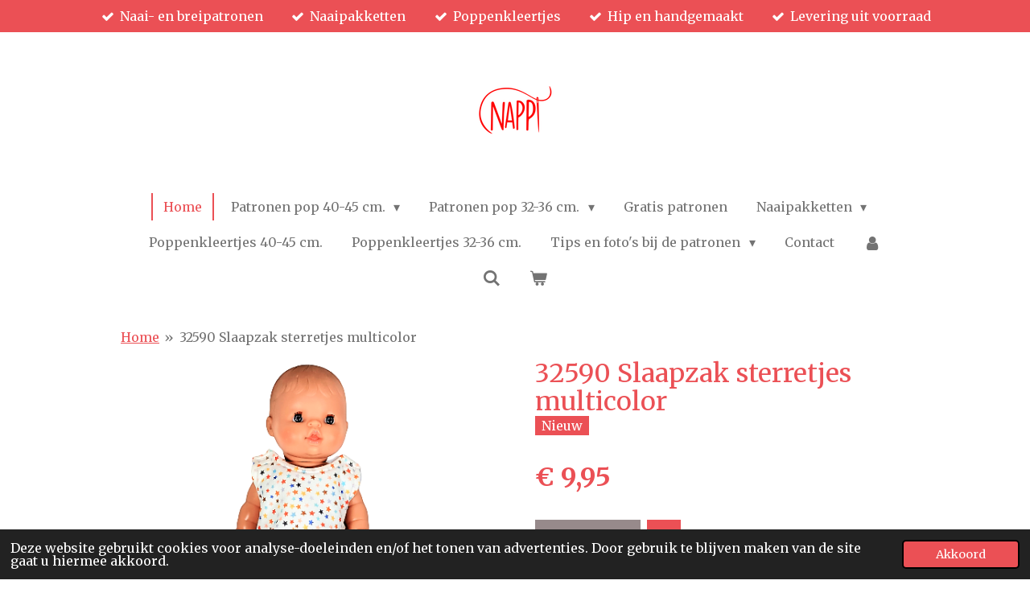

--- FILE ---
content_type: text/html; charset=UTF-8
request_url: https://www.nappi.nl/product/10928145/32590-slaapzak-sterretjes-multicolor
body_size: 16993
content:
<!DOCTYPE html>
<html lang="nl">
    <head>
        <meta http-equiv="Content-Type" content="text/html; charset=utf-8">
        <meta name="viewport" content="width=device-width, initial-scale=1.0, maximum-scale=5.0">
        <meta http-equiv="X-UA-Compatible" content="IE=edge">
        <link rel="canonical" href="https://www.nappi.nl/product/10928145/32590-slaapzak-sterretjes-multicolor">
        <link rel="sitemap" type="application/xml" href="https://www.nappi.nl/sitemap.xml">
        <meta property="og:title" content="32590 Slaapzak sterretjes multicolor | Nappi.nl">
        <meta property="og:url" content="https://www.nappi.nl/product/10928145/32590-slaapzak-sterretjes-multicolor">
        <base href="https://www.nappi.nl/">
        <meta name="description" property="og:description" content="Deze fijne slaapzak voor de pop is super vrolijk door de gekleurde sterretjesprint en super zacht van binnen.
De slaapzak is geheel gevoerd met zachte fleece en sluit met klttenband op de schouders.&amp;nbsp;Hij trekt gemakkelijk aan en is dus ideaal voor beginnende poppenouders.
Materiaal buitenstof: katoenen tricot, offwhite met gekleurde sterretjes
Materiaal binnenstof: fleece, wit">
                <script nonce="a10a4bc61da9de29d166eae8634e6086">
            
            window.JOUWWEB = window.JOUWWEB || {};
            window.JOUWWEB.application = window.JOUWWEB.application || {};
            window.JOUWWEB.application = {"backends":[{"domain":"jouwweb.nl","freeDomain":"jouwweb.site"},{"domain":"webador.com","freeDomain":"webadorsite.com"},{"domain":"webador.de","freeDomain":"webadorsite.com"},{"domain":"webador.fr","freeDomain":"webadorsite.com"},{"domain":"webador.es","freeDomain":"webadorsite.com"},{"domain":"webador.it","freeDomain":"webadorsite.com"},{"domain":"jouwweb.be","freeDomain":"jouwweb.site"},{"domain":"webador.ie","freeDomain":"webadorsite.com"},{"domain":"webador.co.uk","freeDomain":"webadorsite.com"},{"domain":"webador.at","freeDomain":"webadorsite.com"},{"domain":"webador.be","freeDomain":"webadorsite.com"},{"domain":"webador.ch","freeDomain":"webadorsite.com"},{"domain":"webador.ch","freeDomain":"webadorsite.com"},{"domain":"webador.mx","freeDomain":"webadorsite.com"},{"domain":"webador.com","freeDomain":"webadorsite.com"},{"domain":"webador.dk","freeDomain":"webadorsite.com"},{"domain":"webador.se","freeDomain":"webadorsite.com"},{"domain":"webador.no","freeDomain":"webadorsite.com"},{"domain":"webador.fi","freeDomain":"webadorsite.com"},{"domain":"webador.ca","freeDomain":"webadorsite.com"},{"domain":"webador.ca","freeDomain":"webadorsite.com"},{"domain":"webador.pl","freeDomain":"webadorsite.com"},{"domain":"webador.com.au","freeDomain":"webadorsite.com"},{"domain":"webador.nz","freeDomain":"webadorsite.com"}],"editorLocale":"nl-NL","editorTimezone":"Europe\/Amsterdam","editorLanguage":"nl","analytics4TrackingId":"G-E6PZPGE4QM","analyticsDimensions":[],"backendDomain":"www.jouwweb.nl","backendShortDomain":"jouwweb.nl","backendKey":"jouwweb-nl","freeWebsiteDomain":"jouwweb.site","noSsl":false,"build":{"reference":"8baaa67"},"linkHostnames":["www.jouwweb.nl","www.webador.com","www.webador.de","www.webador.fr","www.webador.es","www.webador.it","www.jouwweb.be","www.webador.ie","www.webador.co.uk","www.webador.at","www.webador.be","www.webador.ch","fr.webador.ch","www.webador.mx","es.webador.com","www.webador.dk","www.webador.se","www.webador.no","www.webador.fi","www.webador.ca","fr.webador.ca","www.webador.pl","www.webador.com.au","www.webador.nz"],"assetsUrl":"https:\/\/assets.jwwb.nl","loginUrl":"https:\/\/www.jouwweb.nl\/inloggen","publishUrl":"https:\/\/www.jouwweb.nl\/v2\/website\/549413\/publish-proxy","adminUserOrIp":false,"pricing":{"plans":{"lite":{"amount":"700","currency":"EUR"},"pro":{"amount":"1200","currency":"EUR"},"business":{"amount":"2400","currency":"EUR"}},"yearlyDiscount":{"price":{"amount":"0","currency":"EUR"},"ratio":0,"percent":"0%","discountPrice":{"amount":"0","currency":"EUR"},"termPricePerMonth":{"amount":"0","currency":"EUR"},"termPricePerYear":{"amount":"0","currency":"EUR"}}},"hcUrl":{"add-product-variants":"https:\/\/help.jouwweb.nl\/hc\/nl\/articles\/28594307773201","basic-vs-advanced-shipping":"https:\/\/help.jouwweb.nl\/hc\/nl\/articles\/28594268794257","html-in-head":"https:\/\/help.jouwweb.nl\/hc\/nl\/articles\/28594336422545","link-domain-name":"https:\/\/help.jouwweb.nl\/hc\/nl\/articles\/28594325307409","optimize-for-mobile":"https:\/\/help.jouwweb.nl\/hc\/nl\/articles\/28594312927121","seo":"https:\/\/help.jouwweb.nl\/hc\/nl\/sections\/28507243966737","transfer-domain-name":"https:\/\/help.jouwweb.nl\/hc\/nl\/articles\/28594325232657","website-not-secure":"https:\/\/help.jouwweb.nl\/hc\/nl\/articles\/28594252935825"}};
            window.JOUWWEB.brand = {"type":"jouwweb","name":"JouwWeb","domain":"JouwWeb.nl","supportEmail":"support@jouwweb.nl"};
                    
                window.JOUWWEB = window.JOUWWEB || {};
                window.JOUWWEB.websiteRendering = {"locale":"nl-NL","timezone":"Europe\/Amsterdam","routes":{"api\/upload\/product-field":"\/_api\/upload\/product-field","checkout\/cart":"\/winkelwagen","payment":"\/bestelling-afronden\/:publicOrderId","payment\/forward":"\/bestelling-afronden\/:publicOrderId\/forward","public-order":"\/bestelling\/:publicOrderId","checkout\/authorize":"\/winkelwagen\/authorize\/:gateway","wishlist":"\/verlanglijst"}};
                                                    window.JOUWWEB.website = {"id":549413,"locale":"nl-NL","enabled":true,"title":"Nappi.nl","hasTitle":false,"roleOfLoggedInUser":null,"ownerLocale":"nl-NL","plan":"pro","freeWebsiteDomain":"jouwweb.site","backendKey":"jouwweb-nl","currency":"EUR","defaultLocale":"nl-NL","url":"https:\/\/www.nappi.nl\/","homepageSegmentId":1978589,"category":"webshop","isOffline":false,"isPublished":true,"locales":["nl-NL"],"allowed":{"ads":false,"credits":true,"externalLinks":true,"slideshow":true,"customDefaultSlideshow":true,"hostedAlbums":true,"moderators":true,"mailboxQuota":2,"statisticsVisitors":true,"statisticsDetailed":true,"statisticsMonths":3,"favicon":true,"password":true,"freeDomains":0,"freeMailAccounts":1,"canUseLanguages":false,"fileUpload":true,"legacyFontSize":true,"webshop":true,"products":-1,"imageText":true,"search":true,"audioUpload":true,"videoUpload":100,"allowDangerousForms":false,"allowHtmlCode":true,"mobileBar":true,"sidebar":false,"poll":false,"allowCustomForms":true,"allowBusinessListing":true,"allowCustomAnalytics":true,"allowAccountingLink":true,"digitalProducts":true,"sitemapElement":false},"mobileBar":{"enabled":true,"theme":"accent","email":{"active":true,"value":"info@nappi.nl"},"location":{"active":true,"value":"Hertogin Johanna van Brabantstraat 13, 5256 EM Heusden, Nederland"},"phone":{"active":true,"value":"+31630540288"},"whatsapp":{"active":true,"value":"+31630540288"},"social":{"active":false,"network":"instagram"}},"webshop":{"enabled":true,"currency":"EUR","taxEnabled":false,"taxInclusive":true,"vatDisclaimerVisible":false,"orderNotice":"<p>Lees voor je een bestelling plaatst eerst de voorwaarden met betrekking tot bestellen en verzenden. <br \/><br \/>Mocht na het plaatsen van de bestelling de betaling niet lukken dan zal er na een half uur automatisch een mail naar je verzonden worden, waarna je alsnog kunt betalen. Het artikel is dan al voor je gereserveerd. Je hoeft de bestelling niet opnieuw te plaatsen.<\/p>","orderConfirmation":"<p>Hartelijk bedankt voor je bestelling! Je ontvangt zo spoedig mogelijk een bericht over de afhandeling.<\/p>","freeShipping":false,"freeShippingAmount":"75.00","shippingDisclaimerVisible":false,"pickupAllowed":true,"couponAllowed":true,"detailsPageAvailable":true,"socialMediaVisible":false,"termsPage":2419556,"termsPageUrl":"\/voorwaarden-bestellen-en-verzenden","extraTerms":null,"pricingVisible":true,"orderButtonVisible":true,"shippingAdvanced":true,"shippingAdvancedBackEnd":true,"soldOutVisible":true,"backInStockNotificationEnabled":false,"canAddProducts":true,"nextOrderNumber":6326,"allowedServicePoints":["dhl"],"sendcloudConfigured":false,"sendcloudFallbackPublicKey":"a3d50033a59b4a598f1d7ce7e72aafdf","taxExemptionAllowed":false,"invoiceComment":"Let op: sommige artikelen bevatten kleine onderdelen en zijn niet geschikt voor kinderen onder de drie jaar.","emptyCartVisible":true,"minimumOrderPrice":null,"productNumbersEnabled":false,"wishlistEnabled":true,"hideTaxOnCart":false},"isTreatedAsWebshop":true};                            window.JOUWWEB.cart = {"products":[],"coupon":null,"shippingCountryCode":null,"shippingChoice":null,"breakdown":[]};                            window.JOUWWEB.scripts = ["website-rendering\/webshop"];                        window.parent.JOUWWEB.colorPalette = window.JOUWWEB.colorPalette;
        </script>
                <title>32590 Slaapzak sterretjes multicolor | Nappi.nl</title>
                                            <link href="https://primary.jwwb.nl/public/x/a/s/jannies-hobbyhoek/touch-icon-iphone.png?bust=1695302845" rel="apple-touch-icon" sizes="60x60">                                                <link href="https://primary.jwwb.nl/public/x/a/s/jannies-hobbyhoek/touch-icon-ipad.png?bust=1695302845" rel="apple-touch-icon" sizes="76x76">                                                <link href="https://primary.jwwb.nl/public/x/a/s/jannies-hobbyhoek/touch-icon-iphone-retina.png?bust=1695302845" rel="apple-touch-icon" sizes="120x120">                                                <link href="https://primary.jwwb.nl/public/x/a/s/jannies-hobbyhoek/touch-icon-ipad-retina.png?bust=1695302845" rel="apple-touch-icon" sizes="152x152">                                                <link href="https://primary.jwwb.nl/public/x/a/s/jannies-hobbyhoek/favicon.png?bust=1695302845" rel="shortcut icon">                                                <link href="https://primary.jwwb.nl/public/x/a/s/jannies-hobbyhoek/favicon.png?bust=1695302845" rel="icon">                                        <meta property="og:image" content="https&#x3A;&#x2F;&#x2F;primary.jwwb.nl&#x2F;public&#x2F;x&#x2F;a&#x2F;s&#x2F;jannies-hobbyhoek&#x2F;ph7u1c&#x2F;img_2557-removebg-preview.png">
                    <meta property="og:image" content="https&#x3A;&#x2F;&#x2F;primary.jwwb.nl&#x2F;public&#x2F;x&#x2F;a&#x2F;s&#x2F;jannies-hobbyhoek&#x2F;qxqgjd&#x2F;img_2561-removebg-preview.png">
                    <meta property="og:image" content="https&#x3A;&#x2F;&#x2F;primary.jwwb.nl&#x2F;public&#x2F;x&#x2F;a&#x2F;s&#x2F;jannies-hobbyhoek&#x2F;mt4i7i&#x2F;img_2558-removebg-preview.png">
                    <meta property="og:image" content="https&#x3A;&#x2F;&#x2F;primary.jwwb.nl&#x2F;public&#x2F;x&#x2F;a&#x2F;s&#x2F;jannies-hobbyhoek&#x2F;iDEAL-Payoff-2-klein.gif">
                    <meta property="og:image" content="https&#x3A;&#x2F;&#x2F;primary.jwwb.nl&#x2F;public&#x2F;x&#x2F;a&#x2F;s&#x2F;jannies-hobbyhoek&#x2F;zkbamt&#x2F;pp-logo-200px.png">
                    <meta property="og:image" content="https&#x3A;&#x2F;&#x2F;primary.jwwb.nl&#x2F;public&#x2F;x&#x2F;a&#x2F;s&#x2F;jannies-hobbyhoek&#x2F;14n0ma&#x2F;download.png">
                                    <meta name="twitter:card" content="summary_large_image">
                        <meta property="twitter:image" content="https&#x3A;&#x2F;&#x2F;primary.jwwb.nl&#x2F;public&#x2F;x&#x2F;a&#x2F;s&#x2F;jannies-hobbyhoek&#x2F;ph7u1c&#x2F;img_2557-removebg-preview.png">
                                                    <meta name="keywords" content="poppenkleertjes, patronen poppenkleertjes, BabyBorn, poppenkleding, Baby Born, kleertjes, hobbyhoek nappi"><meta name="p:domain_verify" paollareina, paolareinagordi, gordi content="ee3d2fba69f1a9abd3fa60c2b56d3247"/>                            <script src="https://plausible.io/js/script.manual.js" nonce="a10a4bc61da9de29d166eae8634e6086" data-turbo-track="reload" defer data-domain="shard13.jouwweb.nl"></script>
<link rel="stylesheet" type="text/css" href="https://gfonts.jwwb.nl/css?display=fallback&amp;family=Merriweather%3A400%2C700%2C400italic%2C700italic" nonce="a10a4bc61da9de29d166eae8634e6086" data-turbo-track="dynamic">
<script src="https://assets.jwwb.nl/assets/build/website-rendering/nl-NL.js?bust=af8dcdef13a1895089e9" nonce="a10a4bc61da9de29d166eae8634e6086" data-turbo-track="reload" defer></script>
<script src="https://assets.jwwb.nl/assets/website-rendering/runtime.4835e39f538d0d17d46f.js?bust=e90f0e79d8291a81b415" nonce="a10a4bc61da9de29d166eae8634e6086" data-turbo-track="reload" defer></script>
<script src="https://assets.jwwb.nl/assets/website-rendering/812.881ee67943804724d5af.js?bust=78ab7ad7d6392c42d317" nonce="a10a4bc61da9de29d166eae8634e6086" data-turbo-track="reload" defer></script>
<script src="https://assets.jwwb.nl/assets/website-rendering/main.62f38779a3104bbb2c4d.js?bust=ba28047d355727ad07d0" nonce="a10a4bc61da9de29d166eae8634e6086" data-turbo-track="reload" defer></script>
<link rel="preload" href="https://assets.jwwb.nl/assets/website-rendering/styles.c7a2b441bf8d633a2752.css?bust=45105d711e9f45e864c3" as="style">
<link rel="preload" href="https://assets.jwwb.nl/assets/website-rendering/fonts/icons-website-rendering/font/website-rendering.woff2?bust=bd2797014f9452dadc8e" as="font" crossorigin>
<link rel="preconnect" href="https://gfonts.jwwb.nl">
<link rel="stylesheet" type="text/css" href="https://assets.jwwb.nl/assets/website-rendering/styles.c7a2b441bf8d633a2752.css?bust=45105d711e9f45e864c3" nonce="a10a4bc61da9de29d166eae8634e6086" data-turbo-track="dynamic">
<link rel="preconnect" href="https://assets.jwwb.nl">
<link rel="stylesheet" type="text/css" href="https://primary.jwwb.nl/public/x/a/s/jannies-hobbyhoek/style.css?bust=1769453445" nonce="a10a4bc61da9de29d166eae8634e6086" data-turbo-track="dynamic">    </head>
    <body
        id="top"
        class="jw-is-no-slideshow jw-header-is-image jw-is-segment-product jw-is-frontend jw-is-no-sidebar jw-is-messagebar jw-is-no-touch-device jw-is-no-mobile"
                                    data-jouwweb-page="10928145"
                                                data-jouwweb-segment-id="10928145"
                                                data-jouwweb-segment-type="product"
                                                data-template-threshold="1020"
                                                data-template-name="clean&#x7C;books"
                            itemscope
        itemtype="https://schema.org/Product"
    >
                                    <meta itemprop="url" content="https://www.nappi.nl/product/10928145/32590-slaapzak-sterretjes-multicolor">
        <a href="#main-content" class="jw-skip-link">
            Ga direct naar de hoofdinhoud        </a>
        <div class="jw-background"></div>
        <div class="jw-body">
            <div class="jw-mobile-menu jw-mobile-is-logo js-mobile-menu">
            <button
            type="button"
            class="jw-mobile-menu__button jw-mobile-toggle"
            aria-label="Open / sluit menu"
        >
            <span class="jw-icon-burger"></span>
        </button>
        <div class="jw-mobile-header jw-mobile-header--image">
        <a            class="jw-mobile-header-content"
                            href="/"
                        >
                            <img class="jw-mobile-logo jw-mobile-logo--square" src="https://primary.jwwb.nl/public/x/a/s/jannies-hobbyhoek/h6lm27/nappi_rood-9.png?enable-io=true&amp;enable=upscale&amp;height=70" srcset="https://primary.jwwb.nl/public/x/a/s/jannies-hobbyhoek/h6lm27/nappi_rood-9.png?enable-io=true&amp;enable=upscale&amp;height=70 1x, https://primary.jwwb.nl/public/x/a/s/jannies-hobbyhoek/h6lm27/nappi_rood-9.png?enable-io=true&amp;enable=upscale&amp;height=140&amp;quality=70 2x" alt="Nappi.nl" title="Nappi.nl">                                </a>
    </div>

        <a
        href="/winkelwagen"
        class="jw-mobile-menu__button jw-mobile-header-cart"
        aria-label="Bekijk winkelwagen"
    >
        <span class="jw-icon-badge-wrapper">
            <span class="website-rendering-icon-basket" aria-hidden="true"></span>
            <span class="jw-icon-badge hidden" aria-hidden="true"></span>
        </span>
    </a>
    
    </div>
    <div class="jw-mobile-menu-search jw-mobile-menu-search--hidden">
        <form
            action="/zoeken"
            method="get"
            class="jw-mobile-menu-search__box"
        >
            <input
                type="text"
                name="q"
                value=""
                placeholder="Zoeken..."
                class="jw-mobile-menu-search__input"
                aria-label="Zoeken"
            >
            <button type="submit" class="jw-btn jw-btn--style-flat jw-mobile-menu-search__button" aria-label="Zoeken">
                <span class="website-rendering-icon-search" aria-hidden="true"></span>
            </button>
            <button type="button" class="jw-btn jw-btn--style-flat jw-mobile-menu-search__button js-cancel-search" aria-label="Zoekopdracht annuleren">
                <span class="website-rendering-icon-cancel" aria-hidden="true"></span>
            </button>
        </form>
    </div>
            <div class="message-bar message-bar--accent"><div class="message-bar__container"><ul class="message-bar-usps"><li class="message-bar-usps__item"><i class="website-rendering-icon-ok"></i><span>Naai- en breipatronen</span></li><li class="message-bar-usps__item"><i class="website-rendering-icon-ok"></i><span>Naaipakketten</span></li><li class="message-bar-usps__item"><i class="website-rendering-icon-ok"></i><span>Poppenkleertjes</span></li><li class="message-bar-usps__item"><i class="website-rendering-icon-ok"></i><span>Hip en handgemaakt</span></li><li class="message-bar-usps__item"><i class="website-rendering-icon-ok"></i><span>Levering uit voorraad</span></li></ul></div></div><div class="topmenu">
    <header>
        <div class="topmenu-inner js-topbar-content-container">
            <div class="jw-header-logo">
            <div
    id="jw-header-image-container"
    class="jw-header jw-header-image jw-header-image-toggle"
    style="flex-basis: 100px; max-width: 100px; flex-shrink: 1;"
>
            <a href="/">
        <img id="jw-header-image" data-image-id="56554511" srcset="https://primary.jwwb.nl/public/x/a/s/jannies-hobbyhoek/h6lm27/nappi_rood-9.png?enable-io=true&amp;width=100 100w, https://primary.jwwb.nl/public/x/a/s/jannies-hobbyhoek/h6lm27/nappi_rood-9.png?enable-io=true&amp;width=200 200w" class="jw-header-image" title="Nappi.nl" style="" sizes="100px" width="100" height="100" intrinsicsize="100.00 x 100.00" alt="Nappi.nl">                </a>
    </div>
        <div
    class="jw-header jw-header-title-container jw-header-text jw-header-text-toggle"
    data-stylable="true"
>
    <a        id="jw-header-title"
        class="jw-header-title"
                    href="/"
            >
        <span style="color: #f70e0e; font-size: 100%;">Nappi poppenkleertjes</span>    </a>
</div>
</div>
            <nav class="menu jw-menu-copy">
                <ul
    id="jw-menu"
    class="jw-menu jw-menu-horizontal"
            >
            <li
    class="jw-menu-item jw-menu-is-active"
>
        <a        class="jw-menu-link js-active-menu-item"
        href="/"                                            data-page-link-id="1978589"
                            >
                <span class="">
            Home        </span>
            </a>
                </li>
            <li
    class="jw-menu-item jw-menu-has-submenu"
>
        <a        class="jw-menu-link"
        href="/patronen-pop-40-45-cm"                                            data-page-link-id="5146071"
                            >
                <span class="">
            Patronen pop 40-45 cm.        </span>
                    <span class="jw-arrow jw-arrow-toplevel"></span>
            </a>
                    <ul
            class="jw-submenu"
                    >
                            <li
    class="jw-menu-item"
>
        <a        class="jw-menu-link"
        href="/patronen-pop-40-45-cm/naaipatronen-pop-40-45-cm"                                            data-page-link-id="11194478"
                            >
                <span class="">
            Naaipatronen pop 40-45 cm.        </span>
            </a>
                </li>
                            <li
    class="jw-menu-item"
>
        <a        class="jw-menu-link"
        href="/patronen-pop-40-45-cm/breipatronen-pop-40-45-cm"                                            data-page-link-id="11194502"
                            >
                <span class="">
            Breipatronen pop 40-45 cm.        </span>
            </a>
                </li>
                    </ul>
        </li>
            <li
    class="jw-menu-item jw-menu-has-submenu"
>
        <a        class="jw-menu-link"
        href="/patronen-pop-32-36-cm"                                            data-page-link-id="5146112"
                            >
                <span class="">
            Patronen pop 32-36 cm.        </span>
                    <span class="jw-arrow jw-arrow-toplevel"></span>
            </a>
                    <ul
            class="jw-submenu"
                    >
                            <li
    class="jw-menu-item"
>
        <a        class="jw-menu-link"
        href="/patronen-pop-32-36-cm/naaipatronen-pop-32-36-cm"                                            data-page-link-id="11194529"
                            >
                <span class="">
            Naaipatronen pop 32-36 cm.        </span>
            </a>
                </li>
                            <li
    class="jw-menu-item"
>
        <a        class="jw-menu-link"
        href="/patronen-pop-32-36-cm/breipatronen-pop-32-36-cm"                                            data-page-link-id="11194537"
                            >
                <span class="">
            Breipatronen pop 32-36 cm.        </span>
            </a>
                </li>
                    </ul>
        </li>
            <li
    class="jw-menu-item"
>
        <a        class="jw-menu-link"
        href="/gratis-patronen"                                            data-page-link-id="5146144"
                            >
                <span class="">
            Gratis patronen        </span>
            </a>
                </li>
            <li
    class="jw-menu-item jw-menu-has-submenu"
>
        <a        class="jw-menu-link"
        href="/naaipakketten"                                            data-page-link-id="25189749"
                            >
                <span class="">
            Naaipakketten        </span>
                    <span class="jw-arrow jw-arrow-toplevel"></span>
            </a>
                    <ul
            class="jw-submenu"
                    >
                            <li
    class="jw-menu-item"
>
        <a        class="jw-menu-link"
        href="/naaipakketten/naaipakket-pop-40-45-cm"                                            data-page-link-id="25190002"
                            >
                <span class="">
            Naaipakket pop 40-45 cm.        </span>
            </a>
                </li>
                            <li
    class="jw-menu-item"
>
        <a        class="jw-menu-link"
        href="/naaipakketten/naaipakket-pop-32-36-cm"                                            data-page-link-id="25190088"
                            >
                <span class="">
            Naaipakket pop 32-36 cm.        </span>
            </a>
                </li>
                    </ul>
        </li>
            <li
    class="jw-menu-item"
>
        <a        class="jw-menu-link"
        href="/poppenkleertjes-40-45-cm"                                            data-page-link-id="6161901"
                            >
                <span class="">
            Poppenkleertjes 40-45 cm.        </span>
            </a>
                </li>
            <li
    class="jw-menu-item"
>
        <a        class="jw-menu-link"
        href="/poppenkleertjes-32-36-cm"                                            data-page-link-id="6162007"
                            >
                <span class="">
            Poppenkleertjes 32-36 cm.        </span>
            </a>
                </li>
            <li
    class="jw-menu-item jw-menu-has-submenu"
>
        <a        class="jw-menu-link"
        href="/tips-en-foto-s-bij-de-patronen"                                            data-page-link-id="4000899"
                            >
                <span class="">
            Tips en foto&#039;s bij de patronen        </span>
                    <span class="jw-arrow jw-arrow-toplevel"></span>
            </a>
                    <ul
            class="jw-submenu"
                    >
                            <li
    class="jw-menu-item"
>
        <a        class="jw-menu-link"
        href="/tips-en-foto-s-bij-de-patronen/tips-bij-de-patronen"                                            data-page-link-id="15850049"
                            >
                <span class="">
            Tips bij de patronen        </span>
            </a>
                </li>
                            <li
    class="jw-menu-item jw-menu-has-submenu"
>
        <a        class="jw-menu-link"
        href="/tips-en-foto-s-bij-de-patronen/foto-s-bij-patronen-pop-40-45-cm"                                            data-page-link-id="22996852"
                            >
                <span class="">
            Foto&#039;s bij patronen pop 40-45 cm.        </span>
                    <span class="jw-arrow"></span>
            </a>
                    <ul
            class="jw-submenu"
                    >
                            <li
    class="jw-menu-item"
>
        <a        class="jw-menu-link"
        href="/tips-en-foto-s-bij-de-patronen/foto-s-bij-patronen-pop-40-45-cm/foto-s-bij-bbn2604"                                            data-page-link-id="6735490"
                            >
                <span class="">
            Foto&#039;s bij BBN2604        </span>
            </a>
                </li>
                            <li
    class="jw-menu-item"
>
        <a        class="jw-menu-link"
        href="/tips-en-foto-s-bij-de-patronen/foto-s-bij-patronen-pop-40-45-cm/foto-s-bij-bbn2606"                                            data-page-link-id="6735533"
                            >
                <span class="">
            Foto&#039;s bij BBN2606        </span>
            </a>
                </li>
                            <li
    class="jw-menu-item"
>
        <a        class="jw-menu-link"
        href="/tips-en-foto-s-bij-de-patronen/foto-s-bij-patronen-pop-40-45-cm/foto-s-bij-bbn2609"                                            data-page-link-id="6735555"
                            >
                <span class="">
            Foto&#039;s bij BBN2609        </span>
            </a>
                </li>
                            <li
    class="jw-menu-item"
>
        <a        class="jw-menu-link"
        href="/tips-en-foto-s-bij-de-patronen/foto-s-bij-patronen-pop-40-45-cm/foto-s-bij-bbn2610"                                            data-page-link-id="6735768"
                            >
                <span class="">
            Foto&#039;s bij BBN2610        </span>
            </a>
                </li>
                            <li
    class="jw-menu-item"
>
        <a        class="jw-menu-link"
        href="/tips-en-foto-s-bij-de-patronen/foto-s-bij-patronen-pop-40-45-cm/foto-s-bij-bbn2612"                                            data-page-link-id="6735819"
                            >
                <span class="">
            Foto&#039;s bij BBN2612        </span>
            </a>
                </li>
                            <li
    class="jw-menu-item"
>
        <a        class="jw-menu-link"
        href="/tips-en-foto-s-bij-de-patronen/foto-s-bij-patronen-pop-40-45-cm/foto-s-bij-bbn2613"                                            data-page-link-id="6735884"
                            >
                <span class="">
            Foto&#039;s bij BBN2613        </span>
            </a>
                </li>
                            <li
    class="jw-menu-item"
>
        <a        class="jw-menu-link"
        href="/tips-en-foto-s-bij-de-patronen/foto-s-bij-patronen-pop-40-45-cm/foto-s-bij-bbn2614"                                            data-page-link-id="6735921"
                            >
                <span class="">
            Foto&#039;s bij BBN2614        </span>
            </a>
                </li>
                            <li
    class="jw-menu-item"
>
        <a        class="jw-menu-link"
        href="/tips-en-foto-s-bij-de-patronen/foto-s-bij-patronen-pop-40-45-cm/foto-s-bij-bbn2615"                                            data-page-link-id="7167113"
                            >
                <span class="">
            Foto&#039;s bij BBN2615        </span>
            </a>
                </li>
                            <li
    class="jw-menu-item"
>
        <a        class="jw-menu-link"
        href="/tips-en-foto-s-bij-de-patronen/foto-s-bij-patronen-pop-40-45-cm/foto-s-bij-bbn2616"                                            data-page-link-id="7497683"
                            >
                <span class="">
            Foto&#039;s bij BBN2616        </span>
            </a>
                </li>
                            <li
    class="jw-menu-item"
>
        <a        class="jw-menu-link"
        href="/tips-en-foto-s-bij-de-patronen/foto-s-bij-patronen-pop-40-45-cm/foto-s-bij-bbn2617"                                            data-page-link-id="7865894"
                            >
                <span class="">
            Foto&#039;s bij BBN2617        </span>
            </a>
                </li>
                            <li
    class="jw-menu-item"
>
        <a        class="jw-menu-link"
        href="/tips-en-foto-s-bij-de-patronen/foto-s-bij-patronen-pop-40-45-cm/foto-s-bij-bbn2618"                                            data-page-link-id="7842923"
                            >
                <span class="">
            Foto&#039;s bij BBN2618        </span>
            </a>
                </li>
                            <li
    class="jw-menu-item"
>
        <a        class="jw-menu-link"
        href="/tips-en-foto-s-bij-de-patronen/foto-s-bij-patronen-pop-40-45-cm/foto-s-bij-bbn2619"                                            data-page-link-id="8128046"
                            >
                <span class="">
            Foto&#039;s bij BBN2619        </span>
            </a>
                </li>
                            <li
    class="jw-menu-item"
>
        <a        class="jw-menu-link"
        href="/tips-en-foto-s-bij-de-patronen/foto-s-bij-patronen-pop-40-45-cm/foto-s-bij-bbn2620"                                            data-page-link-id="8997997"
                            >
                <span class="">
            Foto&#039;s bij BBN2620        </span>
            </a>
                </li>
                            <li
    class="jw-menu-item"
>
        <a        class="jw-menu-link"
        href="/tips-en-foto-s-bij-de-patronen/foto-s-bij-patronen-pop-40-45-cm/foto-s-bij-bbn2621"                                            data-page-link-id="10895100"
                            >
                <span class="">
            Foto&#039;s bij BBN2621        </span>
            </a>
                </li>
                            <li
    class="jw-menu-item"
>
        <a        class="jw-menu-link"
        href="/tips-en-foto-s-bij-de-patronen/foto-s-bij-patronen-pop-40-45-cm/foto-s-bij-bbn2623-en-minicursus"                                            data-page-link-id="10128898"
                            >
                <span class="">
            Foto&#039;s bij BBN2623 en minicursus        </span>
            </a>
                </li>
                            <li
    class="jw-menu-item"
>
        <a        class="jw-menu-link"
        href="/tips-en-foto-s-bij-de-patronen/foto-s-bij-patronen-pop-40-45-cm/foto-s-bij-bbn2624"                                            data-page-link-id="10857145"
                            >
                <span class="">
            Foto&#039;s bij BBN2624        </span>
            </a>
                </li>
                            <li
    class="jw-menu-item"
>
        <a        class="jw-menu-link"
        href="/tips-en-foto-s-bij-de-patronen/foto-s-bij-patronen-pop-40-45-cm/foto-s-bij-bbn2625"                                            data-page-link-id="11143639"
                            >
                <span class="">
            Foto&#039;s bij BBN2625        </span>
            </a>
                </li>
                            <li
    class="jw-menu-item"
>
        <a        class="jw-menu-link"
        href="/tips-en-foto-s-bij-de-patronen/foto-s-bij-patronen-pop-40-45-cm/foto-s-bij-bbn2626"                                            data-page-link-id="14094544"
                            >
                <span class="">
            Foto&#039;s bij BBN2626        </span>
            </a>
                </li>
                            <li
    class="jw-menu-item"
>
        <a        class="jw-menu-link"
        href="/tips-en-foto-s-bij-de-patronen/foto-s-bij-patronen-pop-40-45-cm/foto-bij-bbn2627"                                            data-page-link-id="15116188"
                            >
                <span class="">
            Foto bij BBN2627        </span>
            </a>
                </li>
                            <li
    class="jw-menu-item"
>
        <a        class="jw-menu-link"
        href="/tips-en-foto-s-bij-de-patronen/foto-s-bij-patronen-pop-40-45-cm/foto-s-bij-bbn2628"                                            data-page-link-id="17445016"
                            >
                <span class="">
            Foto&#039;s bij BBN2628        </span>
            </a>
                </li>
                            <li
    class="jw-menu-item"
>
        <a        class="jw-menu-link"
        href="/tips-en-foto-s-bij-de-patronen/foto-s-bij-patronen-pop-40-45-cm/foto-s-bij-bbn2629"                                            data-page-link-id="18759929"
                            >
                <span class="">
            Foto&#039;s bij BBN2629        </span>
            </a>
                </li>
                            <li
    class="jw-menu-item"
>
        <a        class="jw-menu-link"
        href="/tips-en-foto-s-bij-de-patronen/foto-s-bij-patronen-pop-40-45-cm/foto-s-bij-bbn2630"                                            data-page-link-id="21124433"
                            >
                <span class="">
            Foto&#039;s bij BBN2630        </span>
            </a>
                </li>
                            <li
    class="jw-menu-item"
>
        <a        class="jw-menu-link"
        href="/tips-en-foto-s-bij-de-patronen/foto-s-bij-patronen-pop-40-45-cm/foto-s-bij-bbn2631"                                            data-page-link-id="22996445"
                            >
                <span class="">
            Foto&#039;s bij BBN2631        </span>
            </a>
                </li>
                            <li
    class="jw-menu-item"
>
        <a        class="jw-menu-link"
        href="/tips-en-foto-s-bij-de-patronen/foto-s-bij-patronen-pop-40-45-cm/foto-s-bij-bbn2632"                                            data-page-link-id="24614561"
                            >
                <span class="">
            Foto&#039;s bij BBN2632        </span>
            </a>
                </li>
                            <li
    class="jw-menu-item"
>
        <a        class="jw-menu-link"
        href="/tips-en-foto-s-bij-de-patronen/foto-s-bij-patronen-pop-40-45-cm/foto-s-bij-bbn2633"                                            data-page-link-id="27925155"
                            >
                <span class="">
            Foto&#039;s bij BBN2633        </span>
            </a>
                </li>
                            <li
    class="jw-menu-item"
>
        <a        class="jw-menu-link"
        href="/tips-en-foto-s-bij-de-patronen/foto-s-bij-patronen-pop-40-45-cm/foto-s-bij-bbn2634"                                            data-page-link-id="29390391"
                            >
                <span class="">
            Foto&#039;s bij BBN2634        </span>
            </a>
                </li>
                            <li
    class="jw-menu-item"
>
        <a        class="jw-menu-link"
        href="/tips-en-foto-s-bij-de-patronen/foto-s-bij-patronen-pop-40-45-cm/foto-s-bij-bbn2635"                                            data-page-link-id="31099551"
                            >
                <span class="">
            Foto&#039;s bij BBN2635        </span>
            </a>
                </li>
                            <li
    class="jw-menu-item"
>
        <a        class="jw-menu-link"
        href="/tips-en-foto-s-bij-de-patronen/foto-s-bij-patronen-pop-40-45-cm/foto-s-bij-bbn2636"                                            data-page-link-id="32770062"
                            >
                <span class="">
            Foto&#039;s bij BBN2636        </span>
            </a>
                </li>
                    </ul>
        </li>
                            <li
    class="jw-menu-item jw-menu-has-submenu"
>
        <a        class="jw-menu-link"
        href="/tips-en-foto-s-bij-de-patronen/foto-s-bij-patronen-pop-32-36-cm"                                            data-page-link-id="22996959"
                            >
                <span class="">
            Foto&#039;s bij patronen pop 32-36 cm.         </span>
                    <span class="jw-arrow"></span>
            </a>
                    <ul
            class="jw-submenu"
                    >
                            <li
    class="jw-menu-item"
>
        <a        class="jw-menu-link"
        href="/tips-en-foto-s-bij-de-patronen/foto-s-bij-patronen-pop-32-36-cm/foto-s-bij-bbl0601"                                            data-page-link-id="6735966"
                            >
                <span class="">
            Foto&#039;s bij BBL0601        </span>
            </a>
                </li>
                            <li
    class="jw-menu-item"
>
        <a        class="jw-menu-link"
        href="/tips-en-foto-s-bij-de-patronen/foto-s-bij-patronen-pop-32-36-cm/foto-s-bij-bbl0603"                                            data-page-link-id="6736010"
                            >
                <span class="">
            Foto&#039;s bij BBL0603        </span>
            </a>
                </li>
                            <li
    class="jw-menu-item"
>
        <a        class="jw-menu-link"
        href="/tips-en-foto-s-bij-de-patronen/foto-s-bij-patronen-pop-32-36-cm/foto-s-bij-bbl0605"                                            data-page-link-id="6736067"
                            >
                <span class="">
            Foto&#039;s bij BBL0605        </span>
            </a>
                </li>
                            <li
    class="jw-menu-item"
>
        <a        class="jw-menu-link"
        href="/tips-en-foto-s-bij-de-patronen/foto-s-bij-patronen-pop-32-36-cm/foto-s-bij-bbl0606"                                            data-page-link-id="6736105"
                            >
                <span class="">
            Foto&#039;s bij BBL0606        </span>
            </a>
                </li>
                            <li
    class="jw-menu-item"
>
        <a        class="jw-menu-link"
        href="/tips-en-foto-s-bij-de-patronen/foto-s-bij-patronen-pop-32-36-cm/foto-s-bij-bbl0607"                                            data-page-link-id="6986860"
                            >
                <span class="">
            Foto&#039;s bij BBL0607        </span>
            </a>
                </li>
                            <li
    class="jw-menu-item"
>
        <a        class="jw-menu-link"
        href="/tips-en-foto-s-bij-de-patronen/foto-s-bij-patronen-pop-32-36-cm/foto-s-bij-bbl0609"                                            data-page-link-id="7497732"
                            >
                <span class="">
            Foto&#039;s bij BBL0609        </span>
            </a>
                </li>
                            <li
    class="jw-menu-item"
>
        <a        class="jw-menu-link"
        href="/tips-en-foto-s-bij-de-patronen/foto-s-bij-patronen-pop-32-36-cm/foto-s-bij-bbl0610"                                            data-page-link-id="7895190"
                            >
                <span class="">
            Foto&#039;s bij BBL0610        </span>
            </a>
                </li>
                            <li
    class="jw-menu-item"
>
        <a        class="jw-menu-link"
        href="/tips-en-foto-s-bij-de-patronen/foto-s-bij-patronen-pop-32-36-cm/foto-s-bij-bbl0612"                                            data-page-link-id="8128061"
                            >
                <span class="">
            Foto&#039;s bij BBL0612        </span>
            </a>
                </li>
                            <li
    class="jw-menu-item"
>
        <a        class="jw-menu-link"
        href="/tips-en-foto-s-bij-de-patronen/foto-s-bij-patronen-pop-32-36-cm/foto-s-bij-bbl0613"                                            data-page-link-id="8272608"
                            >
                <span class="">
            Foto&#039;s bij BBL0613        </span>
            </a>
                </li>
                            <li
    class="jw-menu-item"
>
        <a        class="jw-menu-link"
        href="/tips-en-foto-s-bij-de-patronen/foto-s-bij-patronen-pop-32-36-cm/foto-s-bij-bbl0614"                                            data-page-link-id="8998065"
                            >
                <span class="">
            Foto&#039;s bij BBL0614        </span>
            </a>
                </li>
                            <li
    class="jw-menu-item"
>
        <a        class="jw-menu-link"
        href="/tips-en-foto-s-bij-de-patronen/foto-s-bij-patronen-pop-32-36-cm/foto-bij-bbl0615"                                            data-page-link-id="9517408"
                            >
                <span class="">
            Foto bij BBL0615        </span>
            </a>
                </li>
                            <li
    class="jw-menu-item"
>
        <a        class="jw-menu-link"
        href="/tips-en-foto-s-bij-de-patronen/foto-s-bij-patronen-pop-32-36-cm/foto-s-bij-bbl0616"                                            data-page-link-id="10895298"
                            >
                <span class="">
            Foto&#039;s bij BBL0616        </span>
            </a>
                </li>
                            <li
    class="jw-menu-item"
>
        <a        class="jw-menu-link"
        href="/tips-en-foto-s-bij-de-patronen/foto-s-bij-patronen-pop-32-36-cm/foto-s-bij-bbl0617"                                            data-page-link-id="12025689"
                            >
                <span class="">
            Foto&#039;s bij BBL0617        </span>
            </a>
                </li>
                            <li
    class="jw-menu-item"
>
        <a        class="jw-menu-link"
        href="/tips-en-foto-s-bij-de-patronen/foto-s-bij-patronen-pop-32-36-cm/foto-s-bij-bbl0618"                                            data-page-link-id="13083253"
                            >
                <span class="">
            Foto&#039;s bij BBL0618        </span>
            </a>
                </li>
                            <li
    class="jw-menu-item"
>
        <a        class="jw-menu-link"
        href="/tips-en-foto-s-bij-de-patronen/foto-s-bij-patronen-pop-32-36-cm/foto-s-bij-bbl0619"                                            data-page-link-id="13731321"
                            >
                <span class="">
            Foto&#039;s bij BBL0619        </span>
            </a>
                </li>
                            <li
    class="jw-menu-item"
>
        <a        class="jw-menu-link"
        href="/tips-en-foto-s-bij-de-patronen/foto-s-bij-patronen-pop-32-36-cm/foto-bij-bbl0620"                                            data-page-link-id="15116254"
                            >
                <span class="">
            Foto bij BBL0620        </span>
            </a>
                </li>
                            <li
    class="jw-menu-item"
>
        <a        class="jw-menu-link"
        href="/tips-en-foto-s-bij-de-patronen/foto-s-bij-patronen-pop-32-36-cm/foto-bij-bbl0621"                                            data-page-link-id="15799945"
                            >
                <span class="">
            Foto bij BBL0621        </span>
            </a>
                </li>
                            <li
    class="jw-menu-item"
>
        <a        class="jw-menu-link"
        href="/tips-en-foto-s-bij-de-patronen/foto-s-bij-patronen-pop-32-36-cm/foto-s-bij-bbl0622"                                            data-page-link-id="17923443"
                            >
                <span class="">
            Foto&#039;s bij BBL0622        </span>
            </a>
                </li>
                            <li
    class="jw-menu-item"
>
        <a        class="jw-menu-link"
        href="/tips-en-foto-s-bij-de-patronen/foto-s-bij-patronen-pop-32-36-cm/foto-s-bij-bbl0623"                                            data-page-link-id="19504799"
                            >
                <span class="">
            Foto&#039;s bij BBL0623        </span>
            </a>
                </li>
                            <li
    class="jw-menu-item"
>
        <a        class="jw-menu-link"
        href="/tips-en-foto-s-bij-de-patronen/foto-s-bij-patronen-pop-32-36-cm/foto-s-bij-bbl0624"                                            data-page-link-id="23741984"
                            >
                <span class="">
            Foto&#039;s bij BBL0624        </span>
            </a>
                </li>
                            <li
    class="jw-menu-item"
>
        <a        class="jw-menu-link"
        href="/tips-en-foto-s-bij-de-patronen/foto-s-bij-patronen-pop-32-36-cm/foto-s-bij-bbl0625-1"                                            data-page-link-id="26430016"
                            >
                <span class="">
            Foto&#039;s bij BBL0625        </span>
            </a>
                </li>
                            <li
    class="jw-menu-item"
>
        <a        class="jw-menu-link"
        href="/tips-en-foto-s-bij-de-patronen/foto-s-bij-patronen-pop-32-36-cm/foto-s-bij-bbl0626"                                            data-page-link-id="31554289"
                            >
                <span class="">
            Foto&#039;s bij BBL0626        </span>
            </a>
                </li>
                            <li
    class="jw-menu-item"
>
        <a        class="jw-menu-link"
        href="/tips-en-foto-s-bij-de-patronen/foto-s-bij-patronen-pop-32-36-cm/foto-s-bij-bbl0627-1"                                            data-page-link-id="32770652"
                            >
                <span class="">
            Foto&#039;s bij BBL0627        </span>
            </a>
                </li>
                    </ul>
        </li>
                    </ul>
        </li>
            <li
    class="jw-menu-item"
>
        <a        class="jw-menu-link"
        href="/contact"                                            data-page-link-id="1978612"
                            >
                <span class="">
            Contact        </span>
            </a>
                </li>
            <li
    class="jw-menu-item"
>
        <a        class="jw-menu-link jw-menu-link--icon"
        href="/account"                                                            title="Account"
            >
                                <span class="website-rendering-icon-user"></span>
                            <span class="hidden-desktop-horizontal-menu">
            Account        </span>
            </a>
                </li>
            <li
    class="jw-menu-item jw-menu-search-item"
>
        <button        class="jw-menu-link jw-menu-link--icon jw-text-button"
                                                                    title="Zoeken"
            >
                                <span class="website-rendering-icon-search"></span>
                            <span class="hidden-desktop-horizontal-menu">
            Zoeken        </span>
            </button>
                
            <div class="jw-popover-container jw-popover-container--inline is-hidden">
                <div class="jw-popover-backdrop"></div>
                <div class="jw-popover">
                    <div class="jw-popover__arrow"></div>
                    <div class="jw-popover__content jw-section-white">
                        <form  class="jw-search" action="/zoeken" method="get">
                            
                            <input class="jw-search__input" type="text" name="q" value="" placeholder="Zoeken..." aria-label="Zoeken" >
                            <button class="jw-search__submit" type="submit" aria-label="Zoeken">
                                <span class="website-rendering-icon-search" aria-hidden="true"></span>
                            </button>
                        </form>
                    </div>
                </div>
            </div>
                        </li>
            <li
    class="jw-menu-item jw-menu-wishlist-item js-menu-wishlist-item jw-menu-wishlist-item--hidden"
>
        <a        class="jw-menu-link jw-menu-link--icon"
        href="/verlanglijst"                                                            title="Verlanglijst"
            >
                                    <span class="jw-icon-badge-wrapper">
                        <span class="website-rendering-icon-heart"></span>
                                            <span class="jw-icon-badge hidden">
                    0                </span>
                            <span class="hidden-desktop-horizontal-menu">
            Verlanglijst        </span>
            </a>
                </li>
            <li
    class="jw-menu-item js-menu-cart-item "
>
        <a        class="jw-menu-link jw-menu-link--icon"
        href="/winkelwagen"                                                            title="Winkelwagen"
            >
                                    <span class="jw-icon-badge-wrapper">
                        <span class="website-rendering-icon-basket"></span>
                                            <span class="jw-icon-badge hidden">
                    0                </span>
                            <span class="hidden-desktop-horizontal-menu">
            Winkelwagen        </span>
            </a>
                </li>
    
    </ul>

    <script nonce="a10a4bc61da9de29d166eae8634e6086" id="jw-mobile-menu-template" type="text/template">
        <ul id="jw-menu" class="jw-menu jw-menu-horizontal jw-menu-spacing--mobile-bar">
                            <li
    class="jw-menu-item jw-menu-search-item"
>
                
                 <li class="jw-menu-item jw-mobile-menu-search-item">
                    <form class="jw-search" action="/zoeken" method="get">
                        <input class="jw-search__input" type="text" name="q" value="" placeholder="Zoeken..." aria-label="Zoeken">
                        <button class="jw-search__submit" type="submit" aria-label="Zoeken">
                            <span class="website-rendering-icon-search" aria-hidden="true"></span>
                        </button>
                    </form>
                </li>
                        </li>
                            <li
    class="jw-menu-item jw-menu-is-active"
>
        <a        class="jw-menu-link js-active-menu-item"
        href="/"                                            data-page-link-id="1978589"
                            >
                <span class="">
            Home        </span>
            </a>
                </li>
                            <li
    class="jw-menu-item jw-menu-has-submenu"
>
        <a        class="jw-menu-link"
        href="/patronen-pop-40-45-cm"                                            data-page-link-id="5146071"
                            >
                <span class="">
            Patronen pop 40-45 cm.        </span>
                    <span class="jw-arrow jw-arrow-toplevel"></span>
            </a>
                    <ul
            class="jw-submenu"
                    >
                            <li
    class="jw-menu-item"
>
        <a        class="jw-menu-link"
        href="/patronen-pop-40-45-cm/naaipatronen-pop-40-45-cm"                                            data-page-link-id="11194478"
                            >
                <span class="">
            Naaipatronen pop 40-45 cm.        </span>
            </a>
                </li>
                            <li
    class="jw-menu-item"
>
        <a        class="jw-menu-link"
        href="/patronen-pop-40-45-cm/breipatronen-pop-40-45-cm"                                            data-page-link-id="11194502"
                            >
                <span class="">
            Breipatronen pop 40-45 cm.        </span>
            </a>
                </li>
                    </ul>
        </li>
                            <li
    class="jw-menu-item jw-menu-has-submenu"
>
        <a        class="jw-menu-link"
        href="/patronen-pop-32-36-cm"                                            data-page-link-id="5146112"
                            >
                <span class="">
            Patronen pop 32-36 cm.        </span>
                    <span class="jw-arrow jw-arrow-toplevel"></span>
            </a>
                    <ul
            class="jw-submenu"
                    >
                            <li
    class="jw-menu-item"
>
        <a        class="jw-menu-link"
        href="/patronen-pop-32-36-cm/naaipatronen-pop-32-36-cm"                                            data-page-link-id="11194529"
                            >
                <span class="">
            Naaipatronen pop 32-36 cm.        </span>
            </a>
                </li>
                            <li
    class="jw-menu-item"
>
        <a        class="jw-menu-link"
        href="/patronen-pop-32-36-cm/breipatronen-pop-32-36-cm"                                            data-page-link-id="11194537"
                            >
                <span class="">
            Breipatronen pop 32-36 cm.        </span>
            </a>
                </li>
                    </ul>
        </li>
                            <li
    class="jw-menu-item"
>
        <a        class="jw-menu-link"
        href="/gratis-patronen"                                            data-page-link-id="5146144"
                            >
                <span class="">
            Gratis patronen        </span>
            </a>
                </li>
                            <li
    class="jw-menu-item jw-menu-has-submenu"
>
        <a        class="jw-menu-link"
        href="/naaipakketten"                                            data-page-link-id="25189749"
                            >
                <span class="">
            Naaipakketten        </span>
                    <span class="jw-arrow jw-arrow-toplevel"></span>
            </a>
                    <ul
            class="jw-submenu"
                    >
                            <li
    class="jw-menu-item"
>
        <a        class="jw-menu-link"
        href="/naaipakketten/naaipakket-pop-40-45-cm"                                            data-page-link-id="25190002"
                            >
                <span class="">
            Naaipakket pop 40-45 cm.        </span>
            </a>
                </li>
                            <li
    class="jw-menu-item"
>
        <a        class="jw-menu-link"
        href="/naaipakketten/naaipakket-pop-32-36-cm"                                            data-page-link-id="25190088"
                            >
                <span class="">
            Naaipakket pop 32-36 cm.        </span>
            </a>
                </li>
                    </ul>
        </li>
                            <li
    class="jw-menu-item"
>
        <a        class="jw-menu-link"
        href="/poppenkleertjes-40-45-cm"                                            data-page-link-id="6161901"
                            >
                <span class="">
            Poppenkleertjes 40-45 cm.        </span>
            </a>
                </li>
                            <li
    class="jw-menu-item"
>
        <a        class="jw-menu-link"
        href="/poppenkleertjes-32-36-cm"                                            data-page-link-id="6162007"
                            >
                <span class="">
            Poppenkleertjes 32-36 cm.        </span>
            </a>
                </li>
                            <li
    class="jw-menu-item jw-menu-has-submenu"
>
        <a        class="jw-menu-link"
        href="/tips-en-foto-s-bij-de-patronen"                                            data-page-link-id="4000899"
                            >
                <span class="">
            Tips en foto&#039;s bij de patronen        </span>
                    <span class="jw-arrow jw-arrow-toplevel"></span>
            </a>
                    <ul
            class="jw-submenu"
                    >
                            <li
    class="jw-menu-item"
>
        <a        class="jw-menu-link"
        href="/tips-en-foto-s-bij-de-patronen/tips-bij-de-patronen"                                            data-page-link-id="15850049"
                            >
                <span class="">
            Tips bij de patronen        </span>
            </a>
                </li>
                            <li
    class="jw-menu-item jw-menu-has-submenu"
>
        <a        class="jw-menu-link"
        href="/tips-en-foto-s-bij-de-patronen/foto-s-bij-patronen-pop-40-45-cm"                                            data-page-link-id="22996852"
                            >
                <span class="">
            Foto&#039;s bij patronen pop 40-45 cm.        </span>
                    <span class="jw-arrow"></span>
            </a>
                    <ul
            class="jw-submenu"
                    >
                            <li
    class="jw-menu-item"
>
        <a        class="jw-menu-link"
        href="/tips-en-foto-s-bij-de-patronen/foto-s-bij-patronen-pop-40-45-cm/foto-s-bij-bbn2604"                                            data-page-link-id="6735490"
                            >
                <span class="">
            Foto&#039;s bij BBN2604        </span>
            </a>
                </li>
                            <li
    class="jw-menu-item"
>
        <a        class="jw-menu-link"
        href="/tips-en-foto-s-bij-de-patronen/foto-s-bij-patronen-pop-40-45-cm/foto-s-bij-bbn2606"                                            data-page-link-id="6735533"
                            >
                <span class="">
            Foto&#039;s bij BBN2606        </span>
            </a>
                </li>
                            <li
    class="jw-menu-item"
>
        <a        class="jw-menu-link"
        href="/tips-en-foto-s-bij-de-patronen/foto-s-bij-patronen-pop-40-45-cm/foto-s-bij-bbn2609"                                            data-page-link-id="6735555"
                            >
                <span class="">
            Foto&#039;s bij BBN2609        </span>
            </a>
                </li>
                            <li
    class="jw-menu-item"
>
        <a        class="jw-menu-link"
        href="/tips-en-foto-s-bij-de-patronen/foto-s-bij-patronen-pop-40-45-cm/foto-s-bij-bbn2610"                                            data-page-link-id="6735768"
                            >
                <span class="">
            Foto&#039;s bij BBN2610        </span>
            </a>
                </li>
                            <li
    class="jw-menu-item"
>
        <a        class="jw-menu-link"
        href="/tips-en-foto-s-bij-de-patronen/foto-s-bij-patronen-pop-40-45-cm/foto-s-bij-bbn2612"                                            data-page-link-id="6735819"
                            >
                <span class="">
            Foto&#039;s bij BBN2612        </span>
            </a>
                </li>
                            <li
    class="jw-menu-item"
>
        <a        class="jw-menu-link"
        href="/tips-en-foto-s-bij-de-patronen/foto-s-bij-patronen-pop-40-45-cm/foto-s-bij-bbn2613"                                            data-page-link-id="6735884"
                            >
                <span class="">
            Foto&#039;s bij BBN2613        </span>
            </a>
                </li>
                            <li
    class="jw-menu-item"
>
        <a        class="jw-menu-link"
        href="/tips-en-foto-s-bij-de-patronen/foto-s-bij-patronen-pop-40-45-cm/foto-s-bij-bbn2614"                                            data-page-link-id="6735921"
                            >
                <span class="">
            Foto&#039;s bij BBN2614        </span>
            </a>
                </li>
                            <li
    class="jw-menu-item"
>
        <a        class="jw-menu-link"
        href="/tips-en-foto-s-bij-de-patronen/foto-s-bij-patronen-pop-40-45-cm/foto-s-bij-bbn2615"                                            data-page-link-id="7167113"
                            >
                <span class="">
            Foto&#039;s bij BBN2615        </span>
            </a>
                </li>
                            <li
    class="jw-menu-item"
>
        <a        class="jw-menu-link"
        href="/tips-en-foto-s-bij-de-patronen/foto-s-bij-patronen-pop-40-45-cm/foto-s-bij-bbn2616"                                            data-page-link-id="7497683"
                            >
                <span class="">
            Foto&#039;s bij BBN2616        </span>
            </a>
                </li>
                            <li
    class="jw-menu-item"
>
        <a        class="jw-menu-link"
        href="/tips-en-foto-s-bij-de-patronen/foto-s-bij-patronen-pop-40-45-cm/foto-s-bij-bbn2617"                                            data-page-link-id="7865894"
                            >
                <span class="">
            Foto&#039;s bij BBN2617        </span>
            </a>
                </li>
                            <li
    class="jw-menu-item"
>
        <a        class="jw-menu-link"
        href="/tips-en-foto-s-bij-de-patronen/foto-s-bij-patronen-pop-40-45-cm/foto-s-bij-bbn2618"                                            data-page-link-id="7842923"
                            >
                <span class="">
            Foto&#039;s bij BBN2618        </span>
            </a>
                </li>
                            <li
    class="jw-menu-item"
>
        <a        class="jw-menu-link"
        href="/tips-en-foto-s-bij-de-patronen/foto-s-bij-patronen-pop-40-45-cm/foto-s-bij-bbn2619"                                            data-page-link-id="8128046"
                            >
                <span class="">
            Foto&#039;s bij BBN2619        </span>
            </a>
                </li>
                            <li
    class="jw-menu-item"
>
        <a        class="jw-menu-link"
        href="/tips-en-foto-s-bij-de-patronen/foto-s-bij-patronen-pop-40-45-cm/foto-s-bij-bbn2620"                                            data-page-link-id="8997997"
                            >
                <span class="">
            Foto&#039;s bij BBN2620        </span>
            </a>
                </li>
                            <li
    class="jw-menu-item"
>
        <a        class="jw-menu-link"
        href="/tips-en-foto-s-bij-de-patronen/foto-s-bij-patronen-pop-40-45-cm/foto-s-bij-bbn2621"                                            data-page-link-id="10895100"
                            >
                <span class="">
            Foto&#039;s bij BBN2621        </span>
            </a>
                </li>
                            <li
    class="jw-menu-item"
>
        <a        class="jw-menu-link"
        href="/tips-en-foto-s-bij-de-patronen/foto-s-bij-patronen-pop-40-45-cm/foto-s-bij-bbn2623-en-minicursus"                                            data-page-link-id="10128898"
                            >
                <span class="">
            Foto&#039;s bij BBN2623 en minicursus        </span>
            </a>
                </li>
                            <li
    class="jw-menu-item"
>
        <a        class="jw-menu-link"
        href="/tips-en-foto-s-bij-de-patronen/foto-s-bij-patronen-pop-40-45-cm/foto-s-bij-bbn2624"                                            data-page-link-id="10857145"
                            >
                <span class="">
            Foto&#039;s bij BBN2624        </span>
            </a>
                </li>
                            <li
    class="jw-menu-item"
>
        <a        class="jw-menu-link"
        href="/tips-en-foto-s-bij-de-patronen/foto-s-bij-patronen-pop-40-45-cm/foto-s-bij-bbn2625"                                            data-page-link-id="11143639"
                            >
                <span class="">
            Foto&#039;s bij BBN2625        </span>
            </a>
                </li>
                            <li
    class="jw-menu-item"
>
        <a        class="jw-menu-link"
        href="/tips-en-foto-s-bij-de-patronen/foto-s-bij-patronen-pop-40-45-cm/foto-s-bij-bbn2626"                                            data-page-link-id="14094544"
                            >
                <span class="">
            Foto&#039;s bij BBN2626        </span>
            </a>
                </li>
                            <li
    class="jw-menu-item"
>
        <a        class="jw-menu-link"
        href="/tips-en-foto-s-bij-de-patronen/foto-s-bij-patronen-pop-40-45-cm/foto-bij-bbn2627"                                            data-page-link-id="15116188"
                            >
                <span class="">
            Foto bij BBN2627        </span>
            </a>
                </li>
                            <li
    class="jw-menu-item"
>
        <a        class="jw-menu-link"
        href="/tips-en-foto-s-bij-de-patronen/foto-s-bij-patronen-pop-40-45-cm/foto-s-bij-bbn2628"                                            data-page-link-id="17445016"
                            >
                <span class="">
            Foto&#039;s bij BBN2628        </span>
            </a>
                </li>
                            <li
    class="jw-menu-item"
>
        <a        class="jw-menu-link"
        href="/tips-en-foto-s-bij-de-patronen/foto-s-bij-patronen-pop-40-45-cm/foto-s-bij-bbn2629"                                            data-page-link-id="18759929"
                            >
                <span class="">
            Foto&#039;s bij BBN2629        </span>
            </a>
                </li>
                            <li
    class="jw-menu-item"
>
        <a        class="jw-menu-link"
        href="/tips-en-foto-s-bij-de-patronen/foto-s-bij-patronen-pop-40-45-cm/foto-s-bij-bbn2630"                                            data-page-link-id="21124433"
                            >
                <span class="">
            Foto&#039;s bij BBN2630        </span>
            </a>
                </li>
                            <li
    class="jw-menu-item"
>
        <a        class="jw-menu-link"
        href="/tips-en-foto-s-bij-de-patronen/foto-s-bij-patronen-pop-40-45-cm/foto-s-bij-bbn2631"                                            data-page-link-id="22996445"
                            >
                <span class="">
            Foto&#039;s bij BBN2631        </span>
            </a>
                </li>
                            <li
    class="jw-menu-item"
>
        <a        class="jw-menu-link"
        href="/tips-en-foto-s-bij-de-patronen/foto-s-bij-patronen-pop-40-45-cm/foto-s-bij-bbn2632"                                            data-page-link-id="24614561"
                            >
                <span class="">
            Foto&#039;s bij BBN2632        </span>
            </a>
                </li>
                            <li
    class="jw-menu-item"
>
        <a        class="jw-menu-link"
        href="/tips-en-foto-s-bij-de-patronen/foto-s-bij-patronen-pop-40-45-cm/foto-s-bij-bbn2633"                                            data-page-link-id="27925155"
                            >
                <span class="">
            Foto&#039;s bij BBN2633        </span>
            </a>
                </li>
                            <li
    class="jw-menu-item"
>
        <a        class="jw-menu-link"
        href="/tips-en-foto-s-bij-de-patronen/foto-s-bij-patronen-pop-40-45-cm/foto-s-bij-bbn2634"                                            data-page-link-id="29390391"
                            >
                <span class="">
            Foto&#039;s bij BBN2634        </span>
            </a>
                </li>
                            <li
    class="jw-menu-item"
>
        <a        class="jw-menu-link"
        href="/tips-en-foto-s-bij-de-patronen/foto-s-bij-patronen-pop-40-45-cm/foto-s-bij-bbn2635"                                            data-page-link-id="31099551"
                            >
                <span class="">
            Foto&#039;s bij BBN2635        </span>
            </a>
                </li>
                            <li
    class="jw-menu-item"
>
        <a        class="jw-menu-link"
        href="/tips-en-foto-s-bij-de-patronen/foto-s-bij-patronen-pop-40-45-cm/foto-s-bij-bbn2636"                                            data-page-link-id="32770062"
                            >
                <span class="">
            Foto&#039;s bij BBN2636        </span>
            </a>
                </li>
                    </ul>
        </li>
                            <li
    class="jw-menu-item jw-menu-has-submenu"
>
        <a        class="jw-menu-link"
        href="/tips-en-foto-s-bij-de-patronen/foto-s-bij-patronen-pop-32-36-cm"                                            data-page-link-id="22996959"
                            >
                <span class="">
            Foto&#039;s bij patronen pop 32-36 cm.         </span>
                    <span class="jw-arrow"></span>
            </a>
                    <ul
            class="jw-submenu"
                    >
                            <li
    class="jw-menu-item"
>
        <a        class="jw-menu-link"
        href="/tips-en-foto-s-bij-de-patronen/foto-s-bij-patronen-pop-32-36-cm/foto-s-bij-bbl0601"                                            data-page-link-id="6735966"
                            >
                <span class="">
            Foto&#039;s bij BBL0601        </span>
            </a>
                </li>
                            <li
    class="jw-menu-item"
>
        <a        class="jw-menu-link"
        href="/tips-en-foto-s-bij-de-patronen/foto-s-bij-patronen-pop-32-36-cm/foto-s-bij-bbl0603"                                            data-page-link-id="6736010"
                            >
                <span class="">
            Foto&#039;s bij BBL0603        </span>
            </a>
                </li>
                            <li
    class="jw-menu-item"
>
        <a        class="jw-menu-link"
        href="/tips-en-foto-s-bij-de-patronen/foto-s-bij-patronen-pop-32-36-cm/foto-s-bij-bbl0605"                                            data-page-link-id="6736067"
                            >
                <span class="">
            Foto&#039;s bij BBL0605        </span>
            </a>
                </li>
                            <li
    class="jw-menu-item"
>
        <a        class="jw-menu-link"
        href="/tips-en-foto-s-bij-de-patronen/foto-s-bij-patronen-pop-32-36-cm/foto-s-bij-bbl0606"                                            data-page-link-id="6736105"
                            >
                <span class="">
            Foto&#039;s bij BBL0606        </span>
            </a>
                </li>
                            <li
    class="jw-menu-item"
>
        <a        class="jw-menu-link"
        href="/tips-en-foto-s-bij-de-patronen/foto-s-bij-patronen-pop-32-36-cm/foto-s-bij-bbl0607"                                            data-page-link-id="6986860"
                            >
                <span class="">
            Foto&#039;s bij BBL0607        </span>
            </a>
                </li>
                            <li
    class="jw-menu-item"
>
        <a        class="jw-menu-link"
        href="/tips-en-foto-s-bij-de-patronen/foto-s-bij-patronen-pop-32-36-cm/foto-s-bij-bbl0609"                                            data-page-link-id="7497732"
                            >
                <span class="">
            Foto&#039;s bij BBL0609        </span>
            </a>
                </li>
                            <li
    class="jw-menu-item"
>
        <a        class="jw-menu-link"
        href="/tips-en-foto-s-bij-de-patronen/foto-s-bij-patronen-pop-32-36-cm/foto-s-bij-bbl0610"                                            data-page-link-id="7895190"
                            >
                <span class="">
            Foto&#039;s bij BBL0610        </span>
            </a>
                </li>
                            <li
    class="jw-menu-item"
>
        <a        class="jw-menu-link"
        href="/tips-en-foto-s-bij-de-patronen/foto-s-bij-patronen-pop-32-36-cm/foto-s-bij-bbl0612"                                            data-page-link-id="8128061"
                            >
                <span class="">
            Foto&#039;s bij BBL0612        </span>
            </a>
                </li>
                            <li
    class="jw-menu-item"
>
        <a        class="jw-menu-link"
        href="/tips-en-foto-s-bij-de-patronen/foto-s-bij-patronen-pop-32-36-cm/foto-s-bij-bbl0613"                                            data-page-link-id="8272608"
                            >
                <span class="">
            Foto&#039;s bij BBL0613        </span>
            </a>
                </li>
                            <li
    class="jw-menu-item"
>
        <a        class="jw-menu-link"
        href="/tips-en-foto-s-bij-de-patronen/foto-s-bij-patronen-pop-32-36-cm/foto-s-bij-bbl0614"                                            data-page-link-id="8998065"
                            >
                <span class="">
            Foto&#039;s bij BBL0614        </span>
            </a>
                </li>
                            <li
    class="jw-menu-item"
>
        <a        class="jw-menu-link"
        href="/tips-en-foto-s-bij-de-patronen/foto-s-bij-patronen-pop-32-36-cm/foto-bij-bbl0615"                                            data-page-link-id="9517408"
                            >
                <span class="">
            Foto bij BBL0615        </span>
            </a>
                </li>
                            <li
    class="jw-menu-item"
>
        <a        class="jw-menu-link"
        href="/tips-en-foto-s-bij-de-patronen/foto-s-bij-patronen-pop-32-36-cm/foto-s-bij-bbl0616"                                            data-page-link-id="10895298"
                            >
                <span class="">
            Foto&#039;s bij BBL0616        </span>
            </a>
                </li>
                            <li
    class="jw-menu-item"
>
        <a        class="jw-menu-link"
        href="/tips-en-foto-s-bij-de-patronen/foto-s-bij-patronen-pop-32-36-cm/foto-s-bij-bbl0617"                                            data-page-link-id="12025689"
                            >
                <span class="">
            Foto&#039;s bij BBL0617        </span>
            </a>
                </li>
                            <li
    class="jw-menu-item"
>
        <a        class="jw-menu-link"
        href="/tips-en-foto-s-bij-de-patronen/foto-s-bij-patronen-pop-32-36-cm/foto-s-bij-bbl0618"                                            data-page-link-id="13083253"
                            >
                <span class="">
            Foto&#039;s bij BBL0618        </span>
            </a>
                </li>
                            <li
    class="jw-menu-item"
>
        <a        class="jw-menu-link"
        href="/tips-en-foto-s-bij-de-patronen/foto-s-bij-patronen-pop-32-36-cm/foto-s-bij-bbl0619"                                            data-page-link-id="13731321"
                            >
                <span class="">
            Foto&#039;s bij BBL0619        </span>
            </a>
                </li>
                            <li
    class="jw-menu-item"
>
        <a        class="jw-menu-link"
        href="/tips-en-foto-s-bij-de-patronen/foto-s-bij-patronen-pop-32-36-cm/foto-bij-bbl0620"                                            data-page-link-id="15116254"
                            >
                <span class="">
            Foto bij BBL0620        </span>
            </a>
                </li>
                            <li
    class="jw-menu-item"
>
        <a        class="jw-menu-link"
        href="/tips-en-foto-s-bij-de-patronen/foto-s-bij-patronen-pop-32-36-cm/foto-bij-bbl0621"                                            data-page-link-id="15799945"
                            >
                <span class="">
            Foto bij BBL0621        </span>
            </a>
                </li>
                            <li
    class="jw-menu-item"
>
        <a        class="jw-menu-link"
        href="/tips-en-foto-s-bij-de-patronen/foto-s-bij-patronen-pop-32-36-cm/foto-s-bij-bbl0622"                                            data-page-link-id="17923443"
                            >
                <span class="">
            Foto&#039;s bij BBL0622        </span>
            </a>
                </li>
                            <li
    class="jw-menu-item"
>
        <a        class="jw-menu-link"
        href="/tips-en-foto-s-bij-de-patronen/foto-s-bij-patronen-pop-32-36-cm/foto-s-bij-bbl0623"                                            data-page-link-id="19504799"
                            >
                <span class="">
            Foto&#039;s bij BBL0623        </span>
            </a>
                </li>
                            <li
    class="jw-menu-item"
>
        <a        class="jw-menu-link"
        href="/tips-en-foto-s-bij-de-patronen/foto-s-bij-patronen-pop-32-36-cm/foto-s-bij-bbl0624"                                            data-page-link-id="23741984"
                            >
                <span class="">
            Foto&#039;s bij BBL0624        </span>
            </a>
                </li>
                            <li
    class="jw-menu-item"
>
        <a        class="jw-menu-link"
        href="/tips-en-foto-s-bij-de-patronen/foto-s-bij-patronen-pop-32-36-cm/foto-s-bij-bbl0625-1"                                            data-page-link-id="26430016"
                            >
                <span class="">
            Foto&#039;s bij BBL0625        </span>
            </a>
                </li>
                            <li
    class="jw-menu-item"
>
        <a        class="jw-menu-link"
        href="/tips-en-foto-s-bij-de-patronen/foto-s-bij-patronen-pop-32-36-cm/foto-s-bij-bbl0626"                                            data-page-link-id="31554289"
                            >
                <span class="">
            Foto&#039;s bij BBL0626        </span>
            </a>
                </li>
                            <li
    class="jw-menu-item"
>
        <a        class="jw-menu-link"
        href="/tips-en-foto-s-bij-de-patronen/foto-s-bij-patronen-pop-32-36-cm/foto-s-bij-bbl0627-1"                                            data-page-link-id="32770652"
                            >
                <span class="">
            Foto&#039;s bij BBL0627        </span>
            </a>
                </li>
                    </ul>
        </li>
                    </ul>
        </li>
                            <li
    class="jw-menu-item"
>
        <a        class="jw-menu-link"
        href="/contact"                                            data-page-link-id="1978612"
                            >
                <span class="">
            Contact        </span>
            </a>
                </li>
                            <li
    class="jw-menu-item"
>
        <a        class="jw-menu-link jw-menu-link--icon"
        href="/account"                                                            title="Account"
            >
                                <span class="website-rendering-icon-user"></span>
                            <span class="hidden-desktop-horizontal-menu">
            Account        </span>
            </a>
                </li>
                            <li
    class="jw-menu-item jw-menu-wishlist-item js-menu-wishlist-item jw-menu-wishlist-item--hidden"
>
        <a        class="jw-menu-link jw-menu-link--icon"
        href="/verlanglijst"                                                            title="Verlanglijst"
            >
                                    <span class="jw-icon-badge-wrapper">
                        <span class="website-rendering-icon-heart"></span>
                                            <span class="jw-icon-badge hidden">
                    0                </span>
                            <span class="hidden-desktop-horizontal-menu">
            Verlanglijst        </span>
            </a>
                </li>
            
                    </ul>
    </script>
            </nav>
        </div>
    </header>
</div>
<script nonce="a10a4bc61da9de29d166eae8634e6086">
    var backgroundElement = document.querySelector('.jw-background');

    JOUWWEB.templateConfig = {
        header: {
            selector: '.topmenu',
            mobileSelector: '.jw-mobile-menu',
            updatePusher: function (height, state) {

                if (state === 'desktop') {
                    // Expose the header height as a custom property so
                    // we can use this to set the background height in CSS.
                    if (backgroundElement && height) {
                        backgroundElement.setAttribute('style', '--header-height: ' + height + 'px;');
                    }
                } else if (state === 'mobile') {
                    $('.jw-menu-clone .jw-menu').css('margin-top', height);
                }
            },
        },
    };
</script>
<div class="main-content">
    
<main id="main-content" class="block-content">
    <div data-section-name="content" class="jw-section jw-section-content jw-responsive">
        <div class="jw-strip jw-strip--default jw-strip--style-color jw-strip--primary jw-strip--color-default jw-strip--padding-start"><div class="jw-strip__content-container"><div class="jw-strip__content jw-responsive">    
                        <nav class="jw-breadcrumbs" aria-label="Kruimelpad"><ol><li><a href="/" class="jw-breadcrumbs__link">Home</a></li><li><span class="jw-breadcrumbs__separator" aria-hidden="true">&raquo;</span><a href="/product/10928145/32590-slaapzak-sterretjes-multicolor" class="jw-breadcrumbs__link jw-breadcrumbs__link--current" aria-current="page">32590 Slaapzak sterretjes multicolor</a></li></ol></nav>    <div
        class="product-page js-product-container"
        data-webshop-product="&#x7B;&quot;id&quot;&#x3A;10928145,&quot;title&quot;&#x3A;&quot;32590&#x20;Slaapzak&#x20;sterretjes&#x20;multicolor&quot;,&quot;url&quot;&#x3A;&quot;&#x5C;&#x2F;product&#x5C;&#x2F;10928145&#x5C;&#x2F;32590-slaapzak-sterretjes-multicolor&quot;,&quot;variants&quot;&#x3A;&#x5B;&#x7B;&quot;id&quot;&#x3A;36752005,&quot;stock&quot;&#x3A;0,&quot;limited&quot;&#x3A;true,&quot;propertyValueIds&quot;&#x3A;&#x5B;&#x5D;&#x7D;&#x5D;,&quot;image&quot;&#x3A;&#x7B;&quot;id&quot;&#x3A;86834135,&quot;url&quot;&#x3A;&quot;https&#x3A;&#x5C;&#x2F;&#x5C;&#x2F;primary.jwwb.nl&#x5C;&#x2F;public&#x5C;&#x2F;x&#x5C;&#x2F;a&#x5C;&#x2F;s&#x5C;&#x2F;jannies-hobbyhoek&#x5C;&#x2F;img_2557-removebg-preview.png&quot;,&quot;width&quot;&#x3A;499,&quot;height&quot;&#x3A;500&#x7D;&#x7D;"
        data-is-detail-view="1"
    >
                <div class="product-page__top">
            <h1 class="product-page__heading" itemprop="name">
                32590 Slaapzak sterretjes multicolor            </h1>
            <div class="product-sticker">Nieuw</div>                    </div>
                                <div class="product-page__image-container">
                <div
                    class="image-gallery"
                    role="group"
                    aria-roledescription="carousel"
                    aria-label="Productafbeeldingen"
                >
                    <div class="image-gallery__main">
                        <div
                            class="image-gallery__slides"
                            aria-live="polite"
                            aria-atomic="false"
                        >
                                                                                            <div
                                    class="image-gallery__slide-container"
                                    role="group"
                                    aria-roledescription="slide"
                                    aria-hidden="false"
                                    aria-label="1 van 3"
                                >
                                    <a
                                        class="image-gallery__slide-item"
                                        href="https://primary.jwwb.nl/public/x/a/s/jannies-hobbyhoek/ph7u1c/img_2557-removebg-preview.png"
                                        data-width="499"
                                        data-height="500"
                                        data-image-id="86834135"
                                        tabindex="0"
                                    >
                                        <div class="image-gallery__slide-image">
                                            <img
                                                                                                    itemprop="image"
                                                    alt="32590&#x20;Slaapzak&#x20;sterretjes&#x20;multicolor"
                                                                                                src="https://primary.jwwb.nl/public/x/a/s/jannies-hobbyhoek/img_2557-removebg-preview.png?enable-io=true&enable=upscale&width=600"
                                                srcset="https://primary.jwwb.nl/public/x/a/s/jannies-hobbyhoek/ph7u1c/img_2557-removebg-preview.png?enable-io=true&width=499 499w"
                                                sizes="(min-width: 1020px) 50vw, 100vw"
                                                width="499"
                                                height="500"
                                            >
                                        </div>
                                    </a>
                                </div>
                                                                                            <div
                                    class="image-gallery__slide-container"
                                    role="group"
                                    aria-roledescription="slide"
                                    aria-hidden="true"
                                    aria-label="2 van 3"
                                >
                                    <a
                                        class="image-gallery__slide-item"
                                        href="https://primary.jwwb.nl/public/x/a/s/jannies-hobbyhoek/qxqgjd/img_2561-removebg-preview.png"
                                        data-width="500"
                                        data-height="499"
                                        data-image-id="86834136"
                                        tabindex="-1"
                                    >
                                        <div class="image-gallery__slide-image">
                                            <img
                                                                                                    alt=""
                                                                                                src="https://primary.jwwb.nl/public/x/a/s/jannies-hobbyhoek/img_2561-removebg-preview.png?enable-io=true&enable=upscale&width=600"
                                                srcset="https://primary.jwwb.nl/public/x/a/s/jannies-hobbyhoek/qxqgjd/img_2561-removebg-preview.png?enable-io=true&width=500 500w"
                                                sizes="(min-width: 1020px) 50vw, 100vw"
                                                width="500"
                                                height="499"
                                            >
                                        </div>
                                    </a>
                                </div>
                                                                                            <div
                                    class="image-gallery__slide-container"
                                    role="group"
                                    aria-roledescription="slide"
                                    aria-hidden="true"
                                    aria-label="3 van 3"
                                >
                                    <a
                                        class="image-gallery__slide-item"
                                        href="https://primary.jwwb.nl/public/x/a/s/jannies-hobbyhoek/mt4i7i/img_2558-removebg-preview.png"
                                        data-width="500"
                                        data-height="500"
                                        data-image-id="86834137"
                                        tabindex="-1"
                                    >
                                        <div class="image-gallery__slide-image">
                                            <img
                                                                                                    alt=""
                                                                                                src="https://primary.jwwb.nl/public/x/a/s/jannies-hobbyhoek/img_2558-removebg-preview.png?enable-io=true&enable=upscale&width=600"
                                                srcset="https://primary.jwwb.nl/public/x/a/s/jannies-hobbyhoek/mt4i7i/img_2558-removebg-preview.png?enable-io=true&width=500 500w"
                                                sizes="(min-width: 1020px) 50vw, 100vw"
                                                width="500"
                                                height="500"
                                            >
                                        </div>
                                    </a>
                                </div>
                                                    </div>
                        <div class="image-gallery__controls">
                            <button
                                type="button"
                                class="image-gallery__control image-gallery__control--prev image-gallery__control--disabled"
                                aria-label="Vorige afbeelding"
                            >
                                <span class="website-rendering-icon-left-open-big"></span>
                            </button>
                            <button
                                type="button"
                                class="image-gallery__control image-gallery__control--next"
                                aria-label="Volgende afbeelding"
                            >
                                <span class="website-rendering-icon-right-open-big"></span>
                            </button>
                        </div>
                    </div>
                                            <div
                            class="image-gallery__thumbnails"
                            role="group"
                            aria-label="Kies afbeelding om weer te geven."
                        >
                                                                                            <a
                                    class="image-gallery__thumbnail-item image-gallery__thumbnail-item--active"
                                    role="button"
                                    aria-disabled="true"
                                    aria-label="1 van 3"
                                    href="https://primary.jwwb.nl/public/x/a/s/jannies-hobbyhoek/ph7u1c/img_2557-removebg-preview.png"
                                    data-image-id="86834135"
                                >
                                    <div class="image-gallery__thumbnail-image">
                                        <img
                                            srcset="https://primary.jwwb.nl/public/x/a/s/jannies-hobbyhoek/img_2557-removebg-preview.png?enable-io=true&enable=upscale&fit=bounds&width=100&height=100 1x, https://primary.jwwb.nl/public/x/a/s/jannies-hobbyhoek/img_2557-removebg-preview.png?enable-io=true&enable=upscale&fit=bounds&width=200&height=200 2x"
                                            alt=""
                                            width="100"
                                            height="100"
                                        >
                                    </div>
                                </a>
                                                                                            <a
                                    class="image-gallery__thumbnail-item"
                                    role="button"
                                    aria-disabled="false"
                                    aria-label="2 van 3"
                                    href="https://primary.jwwb.nl/public/x/a/s/jannies-hobbyhoek/qxqgjd/img_2561-removebg-preview.png"
                                    data-image-id="86834136"
                                >
                                    <div class="image-gallery__thumbnail-image">
                                        <img
                                            srcset="https://primary.jwwb.nl/public/x/a/s/jannies-hobbyhoek/img_2561-removebg-preview.png?enable-io=true&enable=upscale&fit=bounds&width=100&height=100 1x, https://primary.jwwb.nl/public/x/a/s/jannies-hobbyhoek/img_2561-removebg-preview.png?enable-io=true&enable=upscale&fit=bounds&width=200&height=200 2x"
                                            alt=""
                                            width="100"
                                            height="100"
                                        >
                                    </div>
                                </a>
                                                                                            <a
                                    class="image-gallery__thumbnail-item"
                                    role="button"
                                    aria-disabled="false"
                                    aria-label="3 van 3"
                                    href="https://primary.jwwb.nl/public/x/a/s/jannies-hobbyhoek/mt4i7i/img_2558-removebg-preview.png"
                                    data-image-id="86834137"
                                >
                                    <div class="image-gallery__thumbnail-image">
                                        <img
                                            srcset="https://primary.jwwb.nl/public/x/a/s/jannies-hobbyhoek/img_2558-removebg-preview.png?enable-io=true&enable=upscale&fit=bounds&width=100&height=100 1x, https://primary.jwwb.nl/public/x/a/s/jannies-hobbyhoek/img_2558-removebg-preview.png?enable-io=true&enable=upscale&fit=bounds&width=200&height=200 2x"
                                            alt=""
                                            width="100"
                                            height="100"
                                        >
                                    </div>
                                </a>
                                                    </div>
                                    </div>
            </div>
                <div class="product-page__container">
            <div itemprop="offers" itemscope itemtype="https://schema.org/Offer">
                                <meta itemprop="availability" content="https://schema.org/OutOfStock">
                                                        <meta itemprop="price" content="9.95">
                    <meta itemprop="priceCurrency" content="EUR">
                    <div class="product-page__price-container">
                        <div class="product__price js-product-container__price">
                            <span class="product__price__price">€ 9,95</span>
                        </div>
                        <div class="product__free-shipping-motivator js-product-container__free-shipping-motivator"></div>
                    </div>
                                                </div>
                                    <div class="product-page__button-container">
                                <button
    type="button"
    class="jw-btn product__add-to-cart js-product-container__button jw-btn--size-medium"
    title="Uitverkocht"
                disabled
    >
    <span>Uitverkocht</span>
</button>
                
<button
    type="button"
    class="jw-btn jw-btn--icon-only product__add-to-wishlist js-product-container__wishlist-button jw-btn--size-medium"
    title="Toevoegen&#x20;aan&#x20;verlanglijst"
    aria-label="Toevoegen&#x20;aan&#x20;verlanglijst"
    >
    <span>
        <i class="js-product-container__add-to-wishlist_icon website-rendering-icon-heart-empty" aria-hidden="true"></i>
    </span>
</button>
            </div>
            <div class="product-page__button-notice hidden js-product-container__button-notice"></div>
            
                            <div class="product-page__description" itemprop="description">
                                        <p>Deze fijne slaapzak voor de pop is super vrolijk door de gekleurde sterretjesprint en super zacht van binnen.</p>
<p>De slaapzak is geheel gevoerd met zachte fleece en sluit met klttenband op de schouders.&nbsp;<br />Hij trekt gemakkelijk aan en is dus ideaal voor beginnende poppenouders.</p>
<p>Materiaal buitenstof: katoenen tricot, offwhite met gekleurde sterretjes</p>
<p>Materiaal binnenstof: fleece, wit</p>                </div>
                                            </div>
    </div>

    </div></div></div>
<div class="product-page__content">
    <div
    id="jw-element-227689788"
    data-jw-element-id="227689788"
        class="jw-tree-node jw-element jw-strip-root jw-tree-container jw-responsive jw-node-is-first-child jw-node-is-last-child"
>
    <div
    id="jw-element-341130158"
    data-jw-element-id="341130158"
        class="jw-tree-node jw-element jw-strip jw-tree-container jw-tree-container--empty jw-responsive jw-strip--default jw-strip--style-color jw-strip--color-default jw-strip--padding-both jw-node-is-first-child jw-strip--primary jw-node-is-last-child"
>
    <div class="jw-strip__content-container"><div class="jw-strip__content jw-responsive"></div></div></div></div></div>
            </div>
</main>
    </div>
<footer class="block-footer">
    <div
        data-section-name="footer"
        class="jw-section jw-section-footer jw-responsive"
    >
                <div class="jw-strip jw-strip--default jw-strip--style-color jw-strip--primary jw-strip--color-default jw-strip--padding-both"><div class="jw-strip__content-container"><div class="jw-strip__content jw-responsive">            <div
    id="jw-element-84009955"
    data-jw-element-id="84009955"
        class="jw-tree-node jw-element jw-simple-root jw-tree-container jw-responsive jw-node-is-first-child jw-node-is-last-child"
>
    <div
    id="jw-element-576542045"
    data-jw-element-id="576542045"
        class="jw-tree-node jw-element jw-columns jw-tree-container jw-responsive jw-tree-horizontal jw-columns--mode-flex jw-node-is-first-child"
>
    <div
    id="jw-element-576542046"
    data-jw-element-id="576542046"
            style="width: 33.333333333333%"
        class="jw-tree-node jw-element jw-column jw-tree-container jw-tree-container--empty jw-responsive jw-node-is-first-child"
>
    </div><div
    id="jw-element-576542047"
    data-jw-element-id="576542047"
            style="width: 33.333333333333%"
        class="jw-tree-node jw-element jw-column jw-tree-container jw-tree-container--empty jw-responsive"
>
    </div><div
    id="jw-element-576542048"
    data-jw-element-id="576542048"
            style="width: 33.333333333333%"
        class="jw-tree-node jw-element jw-column jw-tree-container jw-tree-container--empty jw-responsive jw-node-is-last-child"
>
    </div></div><div
    id="jw-element-46391941"
    data-jw-element-id="46391941"
        class="jw-tree-node jw-element jw-columns jw-tree-container jw-responsive jw-tree-horizontal jw-columns--mode-flex jw-node-is-last-child"
>
    <div
    id="jw-element-84010285"
    data-jw-element-id="84010285"
            style="width: 38.711752274189%"
        class="jw-tree-node jw-element jw-column jw-tree-container jw-responsive jw-node-is-first-child"
>
    <div
    id="jw-element-84166002"
    data-jw-element-id="84166002"
        class="jw-tree-node jw-element jw-image-text jw-node-is-first-child"
>
    <div class="jw-element-imagetext-text">
            <p><a data-jwlink-type="page" data-jwlink-identifier="1978612" data-jwlink-title="Contact" href="/contact">Contact</a></p>    </div>
</div><div
    id="jw-element-179997988"
    data-jw-element-id="179997988"
        class="jw-tree-node jw-element jw-image-text"
>
    <div class="jw-element-imagetext-text">
            <p><a data-jwlink-type="page" data-jwlink-identifier="2419556" data-jwlink-title="Voorwaarden, bestellen en verzenden" href="https://www.nappi.nl/voorwaarden-bestellen-en-verzenden">Voorwaarden, bestellen en verzenden</a></p>    </div>
</div><div
    id="jw-element-95029852"
    data-jw-element-id="95029852"
        class="jw-tree-node jw-element jw-image-text"
>
    <div class="jw-element-imagetext-text">
            <p><a data-jwlink-type="page" data-jwlink-identifier="6163397" data-jwlink-title="Informatie en bestellen van de patronen" href="/informatie-en-bestellen-van-de-patronen-1">Informatie en bestellen van de patronen</a></p>    </div>
</div><div
    id="jw-element-84010348"
    data-jw-element-id="84010348"
        class="jw-tree-node jw-element jw-image-text"
>
    <div class="jw-element-imagetext-text">
            <p><a href="/privacyverklaring" data-jwlink-title="Privacyverklaring" data-jwlink-identifier="3956805" data-jwlink-type="page">Privacyverklaring</a></p>    </div>
</div><div
    id="jw-element-498844392"
    data-jw-element-id="498844392"
        class="jw-tree-node jw-element jw-image-text"
>
    <div class="jw-element-imagetext-text">
            <p style="text-align: left;"><a data-jwlink-type="page" data-jwlink-identifier="28212222" data-jwlink-title="Meest gestelde vragen" href="/meest-gestelde-vragen">Meest gestelde vragen</a></p>    </div>
</div><div
    id="jw-element-92762724"
    data-jw-element-id="92762724"
        class="jw-tree-node jw-element jw-image-text"
>
    <div class="jw-element-imagetext-text">
            <p><a data-jwlink-type="page" data-jwlink-identifier="6162604" data-jwlink-title="Over de poppen en hun maten" href="/over-de-poppen-en-hun-maten">Over de poppen en hun maten</a></p>    </div>
</div><div
    id="jw-element-84010361"
    data-jw-element-id="84010361"
        class="jw-tree-node jw-element jw-image-text"
>
    <div class="jw-element-imagetext-text">
            <p><a href="/over-nappi" data-jwlink-title="Over Nappi" data-jwlink-identifier="2454863" data-jwlink-type="page">Over Nappi</a></p>    </div>
</div><div
    id="jw-element-216083619"
    data-jw-element-id="216083619"
        class="jw-tree-node jw-element jw-image-text"
>
    <div class="jw-element-imagetext-text">
            <p><a data-jwlink-type="page" data-jwlink-identifier="13730009" data-jwlink-title="Inspiratie" href="/inspiratie">Inspiratie van klanten</a></p>    </div>
</div><div
    id="jw-element-127896931"
    data-jw-element-id="127896931"
        class="jw-tree-node jw-element jw-image-text"
>
    <div class="jw-element-imagetext-text">
            <p><a data-jwlink-type="page" data-jwlink-identifier="7941441" data-jwlink-title="Foto's van klanten" href="/foto-s-van-klanten" data-jwlink-readonly="false">Blije klanten</a></p>    </div>
</div><div
    id="jw-element-610559034"
    data-jw-element-id="610559034"
        class="jw-tree-node jw-element jw-image-text"
>
    <div class="jw-element-imagetext-text">
            <p style="text-align: left;"><a data-jwlink-type="page" data-jwlink-identifier="32241524" data-jwlink-title="Kleurplaten" href="/kleurplaten">Kleurplaten</a></p>    </div>
</div><div
    id="jw-element-84010311"
    data-jw-element-id="84010311"
        class="jw-tree-node jw-element jw-image-text"
>
    <div class="jw-element-imagetext-text">
            <p><a href="/gastenboek" data-jwlink-title="Gastenboek" data-jwlink-identifier="1978840" data-jwlink-type="page">Gastenboek</a></p>    </div>
</div><div
    id="jw-element-84010296"
    data-jw-element-id="84010296"
        class="jw-tree-node jw-element jw-image-text jw-node-is-last-child"
>
    <div class="jw-element-imagetext-text">
            <p><a href="/blog" data-jwlink-title="Blog" data-jwlink-identifier="3921798" data-jwlink-type="page">Blog</a></p>
<p>&nbsp;</p>    </div>
</div></div><div
    id="jw-element-625455637"
    data-jw-element-id="625455637"
            style="width: 30.628809458176%"
        class="jw-tree-node jw-element jw-column jw-tree-container jw-tree-container--empty jw-responsive"
>
    </div><div
    id="jw-element-46391943"
    data-jw-element-id="46391943"
            style="width: 30.659438267635%"
        class="jw-tree-node jw-element jw-column jw-tree-container jw-responsive jw-node-is-last-child"
>
    <div
    id="jw-element-52367436"
    data-jw-element-id="52367436"
        class="jw-tree-node jw-element jw-image jw-node-is-first-child"
>
    <div
    class="jw-intent jw-element-image jw-element-content jw-element-image-is-center"
            style="width: 154px;"
    >
            
        
                <picture
            class="jw-element-image__image-wrapper jw-image-is-square jw-intrinsic"
            style="padding-top: 37.4429%;"
        >
                                            <img class="jw-element-image__image jw-intrinsic__item" style="--jw-element-image--pan-x: 0.5; --jw-element-image--pan-y: 0.5;" alt="" src="https://primary.jwwb.nl/public/x/a/s/jannies-hobbyhoek/iDEAL-Payoff-2-klein.gif" srcset="https://primary.jwwb.nl/public/x/a/s/jannies-hobbyhoek/iDEAL-Payoff-2-klein.gif?enable-io=true&amp;width=96 96w, https://primary.jwwb.nl/public/x/a/s/jannies-hobbyhoek/iDEAL-Payoff-2-klein.gif?enable-io=true&amp;width=147 147w, https://primary.jwwb.nl/public/x/a/s/jannies-hobbyhoek/iDEAL-Payoff-2-klein.gif?enable-io=true&amp;width=226 226w, https://primary.jwwb.nl/public/x/a/s/jannies-hobbyhoek/iDEAL-Payoff-2-klein.gif?enable-io=true&amp;width=347 347w, https://primary.jwwb.nl/public/x/a/s/jannies-hobbyhoek/iDEAL-Payoff-2-klein.gif?enable-io=true&amp;width=532 532w, https://primary.jwwb.nl/public/x/a/s/jannies-hobbyhoek/iDEAL-Payoff-2-klein.gif?enable-io=true&amp;width=816 816w, https://primary.jwwb.nl/public/x/a/s/jannies-hobbyhoek/iDEAL-Payoff-2-klein.gif?enable-io=true&amp;width=1252 1252w, https://primary.jwwb.nl/public/x/a/s/jannies-hobbyhoek/iDEAL-Payoff-2-klein.gif?enable-io=true&amp;width=1920 1920w" sizes="auto, min(100vw, 154px), 100vw" loading="lazy" width="219" height="82">                    </picture>

            </div>
</div><div
    id="jw-element-54427627"
    data-jw-element-id="54427627"
        class="jw-tree-node jw-element jw-image"
>
    <div
    class="jw-intent jw-element-image jw-element-content jw-element-image-is-center"
            style="width: 154px;"
    >
            
        
                <picture
            class="jw-element-image__image-wrapper jw-image-is-square jw-intrinsic"
            style="padding-top: 25.5%;"
        >
                                            <img class="jw-element-image__image jw-intrinsic__item" style="--jw-element-image--pan-x: 0.5; --jw-element-image--pan-y: 0.5;" alt="" src="https://primary.jwwb.nl/public/x/a/s/jannies-hobbyhoek/pp-logo-200px.png" srcset="https://primary.jwwb.nl/public/x/a/s/jannies-hobbyhoek/zkbamt/pp-logo-200px.png?enable-io=true&amp;width=96 96w, https://primary.jwwb.nl/public/x/a/s/jannies-hobbyhoek/zkbamt/pp-logo-200px.png?enable-io=true&amp;width=147 147w, https://primary.jwwb.nl/public/x/a/s/jannies-hobbyhoek/zkbamt/pp-logo-200px.png?enable-io=true&amp;width=226 226w, https://primary.jwwb.nl/public/x/a/s/jannies-hobbyhoek/zkbamt/pp-logo-200px.png?enable-io=true&amp;width=347 347w, https://primary.jwwb.nl/public/x/a/s/jannies-hobbyhoek/zkbamt/pp-logo-200px.png?enable-io=true&amp;width=532 532w, https://primary.jwwb.nl/public/x/a/s/jannies-hobbyhoek/zkbamt/pp-logo-200px.png?enable-io=true&amp;width=816 816w, https://primary.jwwb.nl/public/x/a/s/jannies-hobbyhoek/zkbamt/pp-logo-200px.png?enable-io=true&amp;width=1252 1252w, https://primary.jwwb.nl/public/x/a/s/jannies-hobbyhoek/zkbamt/pp-logo-200px.png?enable-io=true&amp;width=1920 1920w" sizes="auto, min(100vw, 154px), 100vw" loading="lazy" width="200" height="51">                    </picture>

            </div>
</div><div
    id="jw-element-59336499"
    data-jw-element-id="59336499"
        class="jw-tree-node jw-element jw-image"
>
    <div
    class="jw-intent jw-element-image jw-element-content jw-element-image-is-center"
            style="width: 90px;"
    >
            
        
                <picture
            class="jw-element-image__image-wrapper jw-image-is-square jw-intrinsic"
            style="padding-top: 70.7865%;"
        >
                                            <img class="jw-element-image__image jw-intrinsic__item" style="--jw-element-image--pan-x: 0.5; --jw-element-image--pan-y: 0.5;" alt="" src="https://primary.jwwb.nl/public/x/a/s/jannies-hobbyhoek/download.png" srcset="https://primary.jwwb.nl/public/x/a/s/jannies-hobbyhoek/14n0ma/download.png?enable-io=true&amp;width=96 96w, https://primary.jwwb.nl/public/x/a/s/jannies-hobbyhoek/14n0ma/download.png?enable-io=true&amp;width=147 147w, https://primary.jwwb.nl/public/x/a/s/jannies-hobbyhoek/14n0ma/download.png?enable-io=true&amp;width=226 226w, https://primary.jwwb.nl/public/x/a/s/jannies-hobbyhoek/14n0ma/download.png?enable-io=true&amp;width=347 347w, https://primary.jwwb.nl/public/x/a/s/jannies-hobbyhoek/14n0ma/download.png?enable-io=true&amp;width=532 532w, https://primary.jwwb.nl/public/x/a/s/jannies-hobbyhoek/14n0ma/download.png?enable-io=true&amp;width=816 816w, https://primary.jwwb.nl/public/x/a/s/jannies-hobbyhoek/14n0ma/download.png?enable-io=true&amp;width=1252 1252w, https://primary.jwwb.nl/public/x/a/s/jannies-hobbyhoek/14n0ma/download.png?enable-io=true&amp;width=1920 1920w" sizes="auto, min(100vw, 90px), 100vw" loading="lazy" width="267" height="189">                    </picture>

            </div>
</div><div
    id="jw-element-59336519"
    data-jw-element-id="59336519"
        class="jw-tree-node jw-element jw-image-text"
>
    <div class="jw-element-imagetext-text">
            <p>&nbsp;</p>
<p>&nbsp;</p>    </div>
</div><div
    id="jw-element-17380293"
    data-jw-element-id="17380293"
        class="jw-tree-node jw-element jw-social-follow jw-node-is-last-child"
>
    <div class="jw-element-social-follow jw-element-social-follow--size-l jw-element-social-follow--style-solid jw-element-social-follow--roundness-round jw-element-social-follow--color-brand"
     style="text-align: center">
    <span class="jw-element-content">
    <a
            href="https://facebook.com/pages/Jannies-Hobbyhoek/252779011535853"
            target="_blank"
            rel="noopener"
            style=""
            class="jw-element-social-follow-profile jw-element-social-follow-profile--medium-facebook"
                    >
            <i class="website-rendering-icon-facebook"></i>
        </a><a
            href="https://pinterest.com/hobbyhoek/poppenkleertjes-made-by-jannie-babyborn/"
            target="_blank"
            rel="noopener"
            style=""
            class="jw-element-social-follow-profile jw-element-social-follow-profile--medium-pinterest"
                    >
            <i class="website-rendering-icon-pinterest"></i>
        </a><a
            href="https://instagram.com/nappi_poppenkleertjes/"
            target="_blank"
            rel="noopener"
            style=""
            class="jw-element-social-follow-profile jw-element-social-follow-profile--medium-instagram"
                    >
            <i class="website-rendering-icon-instagram"></i>
        </a><a
            href="https://api.whatsapp.com/send?phone=31630540288"
            target="_blank"
            rel="noopener"
            style=""
            class="jw-element-social-follow-profile jw-element-social-follow-profile--medium-whatsapp"
                    >
            <i class="website-rendering-icon-whatsapp"></i>
        </a>    </span>
    </div>
</div></div></div></div>                            <div class="jw-credits clear">
                    <div class="jw-credits-owner">
                        <div id="jw-footer-text">
                            <div class="jw-footer-text-content">
                                &copy; 2014 - 2026 Nappi.nl                            </div>
                        </div>
                    </div>
                    <div class="jw-credits-right">
                                                                    </div>
                </div>
                    </div></div></div>    </div>
</footer>
            
<div class="jw-bottom-bar__container">
    </div>
<div class="jw-bottom-bar__spacer">
    </div>

            <div id="jw-variable-loaded" style="display: none;"></div>
            <div id="jw-variable-values" style="display: none;">
                                    <span data-jw-variable-key="background-color" class="jw-variable-value-background-color"></span>
                                    <span data-jw-variable-key="background" class="jw-variable-value-background"></span>
                                    <span data-jw-variable-key="font-family" class="jw-variable-value-font-family"></span>
                                    <span data-jw-variable-key="paragraph-color" class="jw-variable-value-paragraph-color"></span>
                                    <span data-jw-variable-key="paragraph-link-color" class="jw-variable-value-paragraph-link-color"></span>
                                    <span data-jw-variable-key="paragraph-font-size" class="jw-variable-value-paragraph-font-size"></span>
                                    <span data-jw-variable-key="heading-color" class="jw-variable-value-heading-color"></span>
                                    <span data-jw-variable-key="heading-link-color" class="jw-variable-value-heading-link-color"></span>
                                    <span data-jw-variable-key="heading-font-size" class="jw-variable-value-heading-font-size"></span>
                                    <span data-jw-variable-key="heading-font-family" class="jw-variable-value-heading-font-family"></span>
                                    <span data-jw-variable-key="menu-text-color" class="jw-variable-value-menu-text-color"></span>
                                    <span data-jw-variable-key="menu-text-link-color" class="jw-variable-value-menu-text-link-color"></span>
                                    <span data-jw-variable-key="menu-text-font-size" class="jw-variable-value-menu-text-font-size"></span>
                                    <span data-jw-variable-key="menu-font-family" class="jw-variable-value-menu-font-family"></span>
                                    <span data-jw-variable-key="menu-capitalize" class="jw-variable-value-menu-capitalize"></span>
                                    <span data-jw-variable-key="website-size" class="jw-variable-value-website-size"></span>
                                    <span data-jw-variable-key="content-color" class="jw-variable-value-content-color"></span>
                                    <span data-jw-variable-key="accent-color" class="jw-variable-value-accent-color"></span>
                                    <span data-jw-variable-key="footer-text-color" class="jw-variable-value-footer-text-color"></span>
                                    <span data-jw-variable-key="footer-text-link-color" class="jw-variable-value-footer-text-link-color"></span>
                                    <span data-jw-variable-key="footer-text-font-size" class="jw-variable-value-footer-text-font-size"></span>
                            </div>
        </div>
                            <script nonce="a10a4bc61da9de29d166eae8634e6086" type="application/ld+json">[{"@context":"https:\/\/schema.org","@type":"Organization","url":"https:\/\/www.nappi.nl\/","logo":{"@type":"ImageObject","url":"https:\/\/primary.jwwb.nl\/public\/x\/a\/s\/jannies-hobbyhoek\/h6lm27\/nappi_rood-9.png?enable-io=true&enable=upscale&height=60","width":60,"height":60},"email":"info@nappi.nl","telephone":"+31630540288"}]</script>
                <script nonce="a10a4bc61da9de29d166eae8634e6086">window.JOUWWEB = window.JOUWWEB || {}; window.JOUWWEB.experiment = {"enrollments":{},"defaults":{"only-annual-discount-restart":"3months-50pct","ai-homepage-structures":"on","checkout-shopping-cart-design":"on","ai-page-wizard-ui":"on","payment-cycle-dropdown":"on","trustpilot-checkout":"widget","improved-homepage-structures":"on","landing-remove-free-wording":"on"}};</script>        <script nonce="a10a4bc61da9de29d166eae8634e6086">window.JOUWWEB.scripts.push("website-rendering/message-bar")</script>
<script nonce="a10a4bc61da9de29d166eae8634e6086">
            window.JOUWWEB = window.JOUWWEB || {};
            window.JOUWWEB.cookieConsent = {"theme":"jw","showLink":false,"content":{"message":"Deze website gebruikt cookies voor analyse-doeleinden en\/of het tonen van advertenties. Door gebruik te blijven maken van de site gaat u hiermee akkoord.","dismiss":"Akkoord"},"autoOpen":true,"cookie":{"name":"cookieconsent_status"}};
        </script>
<script nonce="a10a4bc61da9de29d166eae8634e6086">window.plausible = window.plausible || function() { (window.plausible.q = window.plausible.q || []).push(arguments) };plausible('pageview', { props: {website: 549413 }});</script>                                </body>
</html>
